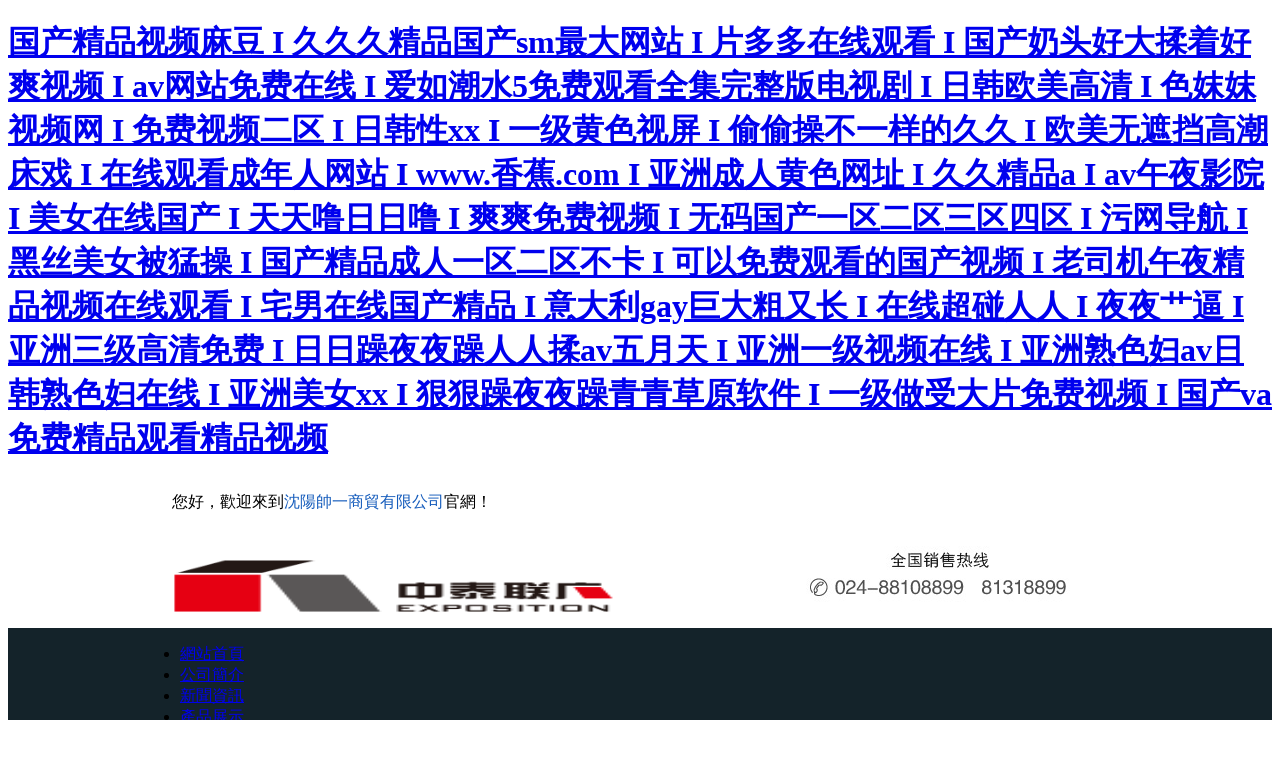

--- FILE ---
content_type: text/html
request_url: http://www.luowenbu.cn/index.php
body_size: 9981
content:
<!DOCTYPE html PUBLIC "-//W3C//DTD XHTML 1.0 Transitional//EN" "http://www.w3.org/TR/xhtml1/DTD/xhtml1-transitional.dtd">
<html xmlns="http://www.w3.org/1999/xhtml">
<head>
<title>&#x56FD;&#x4EA7;&#x7CBE;&#x54C1;&#x89C6;&#x9891;&#x9EBB;&#x8C46;&#x20;&#x49;&#x20;&#x4E45;&#x4E45;&#x4E45;&#x7CBE;&#x54C1;&#x56FD;&#x4EA7;&#x73;&#x6D;&#x6700;&#x5927;&#x7F51;&#x7AD9;&#x20;&#x49;&#x20;&#x7247;&#x591A;&#x591A;&#x5728;&#x7EBF;&#x89C2;&#x770B;&#x20;&#x49;&#x20;&#x56FD;&#x4EA7;&#x5976;&#x5934;&#x597D;&#x5927;&#x63C9;&#x7740;&#x597D;&#x723D;&#x89C6;&#x9891;&#x20;&#x49;&#x20;&#x61;&#x76;&#x7F51;&#x7AD9;&#x514D;&#x8D39;&#x5728;&#x7EBF;&#x20;&#x49;&#x20;&#x7231;&#x5982;&#x6F6E;&#x6C34;&#x35;&#x514D;&#x8D39;&#x89C2;&#x770B;&#x5168;&#x96C6;&#x5B8C;&#x6574;&#x7248;&#x7535;&#x89C6;&#x5267;&#x20;&#x49;&#x20;&#x65E5;&#x97E9;&#x6B27;&#x7F8E;&#x9AD8;&#x6E05;&#x20;&#x49;&#x20;&#x8272;&#x59BA;&#x59BA;&#x89C6;&#x9891;&#x7F51;&#x20;&#x49;&#x20;&#x514D;&#x8D39;&#x89C6;&#x9891;&#x4E8C;&#x533A;&#x20;&#x49;&#x20;&#x65E5;&#x97E9;&#x6027;&#x78;&#x78;&#x20;&#x49;&#x20;&#x4E00;&#x7EA7;&#x9EC4;&#x8272;&#x89C6;&#x5C4F;&#x20;&#x49;&#x20;&#x5077;&#x5077;&#x64CD;&#x4E0D;&#x4E00;&#x6837;&#x7684;&#x4E45;&#x4E45;&#x20;&#x49;&#x20;&#x6B27;&#x7F8E;&#x65E0;&#x906E;&#x6321;&#x9AD8;&#x6F6E;&#x5E8A;&#x620F;&#x20;&#x49;&#x20;&#x5728;&#x7EBF;&#x89C2;&#x770B;&#x6210;&#x5E74;&#x4EBA;&#x7F51;&#x7AD9;&#x20;&#x49;&#x20;&#x77;&#x77;&#x77;&#x2E;&#x9999;&#x8549;&#x2E;&#x63;&#x6F;&#x6D;&#x20;&#x49;&#x20;&#x4E9A;&#x6D32;&#x6210;&#x4EBA;&#x9EC4;&#x8272;&#x7F51;&#x5740;&#x20;&#x49;&#x20;&#x4E45;&#x4E45;&#x7CBE;&#x54C1;&#x61;&#x20;&#x49;&#x20;&#x61;&#x76;&#x5348;&#x591C;&#x5F71;&#x9662;&#x20;&#x49;&#x20;&#x7F8E;&#x5973;&#x5728;&#x7EBF;&#x56FD;&#x4EA7;&#x20;&#x49;&#x20;&#x5929;&#x5929;&#x565C;&#x65E5;&#x65E5;&#x565C;&#x20;&#x49;&#x20;&#x723D;&#x723D;&#x514D;&#x8D39;&#x89C6;&#x9891;&#x20;&#x49;&#x20;&#x65E0;&#x7801;&#x56FD;&#x4EA7;&#x4E00;&#x533A;&#x4E8C;&#x533A;&#x4E09;&#x533A;&#x56DB;&#x533A;&#x20;&#x49;&#x20;&#x6C61;&#x7F51;&#x5BFC;&#x822A;&#x20;&#x49;&#x20;&#x9ED1;&#x4E1D;&#x7F8E;&#x5973;&#x88AB;&#x731B;&#x64CD;&#x20;&#x49;&#x20;&#x56FD;&#x4EA7;&#x7CBE;&#x54C1;&#x6210;&#x4EBA;&#x4E00;&#x533A;&#x4E8C;&#x533A;&#x4E0D;&#x5361;&#x20;&#x49;&#x20;&#x53EF;&#x4EE5;&#x514D;&#x8D39;&#x89C2;&#x770B;&#x7684;&#x56FD;&#x4EA7;&#x89C6;&#x9891;&#x20;&#x49;&#x20;&#x8001;&#x53F8;&#x673A;&#x5348;&#x591C;&#x7CBE;&#x54C1;&#x89C6;&#x9891;&#x5728;&#x7EBF;&#x89C2;&#x770B;&#x20;&#x49;&#x20;&#x5B85;&#x7537;&#x5728;&#x7EBF;&#x56FD;&#x4EA7;&#x7CBE;&#x54C1;&#x20;&#x49;&#x20;&#x610F;&#x5927;&#x5229;&#x67;&#x61;&#x79;&#x5DE8;&#x5927;&#x7C97;&#x53C8;&#x957F;&#x20;&#x49;&#x20;&#x5728;&#x7EBF;&#x8D85;&#x78B0;&#x4EBA;&#x4EBA;&#x20;&#x49;&#x20;&#x591C;&#x591C;&#x8279;&#x903C;&#x20;&#x49;&#x20;&#x4E9A;&#x6D32;&#x4E09;&#x7EA7;&#x9AD8;&#x6E05;&#x514D;&#x8D39;&#x20;&#x49;&#x20;&#x65E5;&#x65E5;&#x8E81;&#x591C;&#x591C;&#x8E81;&#x4EBA;&#x4EBA;&#x63C9;&#x61;&#x76;&#x4E94;&#x6708;&#x5929;&#x20;&#x49;&#x20;&#x4E9A;&#x6D32;&#x4E00;&#x7EA7;&#x89C6;&#x9891;&#x5728;&#x7EBF;&#x20;&#x49;&#x20;&#x4E9A;&#x6D32;&#x719F;&#x8272;&#x5987;&#x61;&#x76;&#x65E5;&#x97E9;&#x719F;&#x8272;&#x5987;&#x5728;&#x7EBF;&#x20;&#x49;&#x20;&#x4E9A;&#x6D32;&#x7F8E;&#x5973;&#x78;&#x78;&#x20;&#x49;&#x20;&#x72E0;&#x72E0;&#x8E81;&#x591C;&#x591C;&#x8E81;&#x9752;&#x9752;&#x8349;&#x539F;&#x8F6F;&#x4EF6;&#x20;&#x49;&#x20;&#x4E00;&#x7EA7;&#x505A;&#x53D7;&#x5927;&#x7247;&#x514D;&#x8D39;&#x89C6;&#x9891;&#x20;&#x49;&#x20;&#x56FD;&#x4EA7;&#x76;&#x61;&#x514D;&#x8D39;&#x7CBE;&#x54C1;&#x89C2;&#x770B;&#x7CBE;&#x54C1;&#x89C6;&#x9891;</title>
<meta name="keywords" content="&#x56FD;&#x4EA7;&#x7CBE;&#x54C1;&#x89C6;&#x9891;&#x9EBB;&#x8C46;&#x20;&#x49;&#x20;&#x4E45;&#x4E45;&#x4E45;&#x7CBE;&#x54C1;&#x56FD;&#x4EA7;&#x73;&#x6D;&#x6700;&#x5927;&#x7F51;&#x7AD9;&#x20;&#x49;&#x20;&#x7247;&#x591A;&#x591A;&#x5728;&#x7EBF;&#x89C2;&#x770B;&#x20;&#x49;&#x20;&#x56FD;&#x4EA7;&#x5976;&#x5934;&#x597D;&#x5927;&#x63C9;&#x7740;&#x597D;&#x723D;&#x89C6;&#x9891;&#x20;&#x49;&#x20;&#x61;&#x76;&#x7F51;&#x7AD9;&#x514D;&#x8D39;&#x5728;&#x7EBF;&#x20;&#x49;&#x20;&#x7231;&#x5982;&#x6F6E;&#x6C34;&#x35;&#x514D;&#x8D39;&#x89C2;&#x770B;&#x5168;&#x96C6;&#x5B8C;&#x6574;&#x7248;&#x7535;&#x89C6;&#x5267;&#x20;&#x49;&#x20;&#x65E5;&#x97E9;&#x6B27;&#x7F8E;&#x9AD8;&#x6E05;&#x20;&#x49;&#x20;&#x8272;&#x59BA;&#x59BA;&#x89C6;&#x9891;&#x7F51;&#x20;&#x49;&#x20;&#x514D;&#x8D39;&#x89C6;&#x9891;&#x4E8C;&#x533A;&#x20;&#x49;&#x20;&#x65E5;&#x97E9;&#x6027;&#x78;&#x78;&#x20;&#x49;&#x20;&#x4E00;&#x7EA7;&#x9EC4;&#x8272;&#x89C6;&#x5C4F;&#x20;&#x49;&#x20;&#x5077;&#x5077;&#x64CD;&#x4E0D;&#x4E00;&#x6837;&#x7684;&#x4E45;&#x4E45;&#x20;&#x49;&#x20;&#x6B27;&#x7F8E;&#x65E0;&#x906E;&#x6321;&#x9AD8;&#x6F6E;&#x5E8A;&#x620F;&#x20;&#x49;&#x20;&#x5728;&#x7EBF;&#x89C2;&#x770B;&#x6210;&#x5E74;&#x4EBA;&#x7F51;&#x7AD9;&#x20;&#x49;&#x20;&#x77;&#x77;&#x77;&#x2E;&#x9999;&#x8549;&#x2E;&#x63;&#x6F;&#x6D;&#x20;&#x49;&#x20;&#x4E9A;&#x6D32;&#x6210;&#x4EBA;&#x9EC4;&#x8272;&#x7F51;&#x5740;&#x20;&#x49;&#x20;&#x4E45;&#x4E45;&#x7CBE;&#x54C1;&#x61;&#x20;&#x49;&#x20;&#x61;&#x76;&#x5348;&#x591C;&#x5F71;&#x9662;&#x20;&#x49;&#x20;&#x7F8E;&#x5973;&#x5728;&#x7EBF;&#x56FD;&#x4EA7;&#x20;&#x49;&#x20;&#x5929;&#x5929;&#x565C;&#x65E5;&#x65E5;&#x565C;&#x20;&#x49;&#x20;&#x723D;&#x723D;&#x514D;&#x8D39;&#x89C6;&#x9891;&#x20;&#x49;&#x20;&#x65E0;&#x7801;&#x56FD;&#x4EA7;&#x4E00;&#x533A;&#x4E8C;&#x533A;&#x4E09;&#x533A;&#x56DB;&#x533A;&#x20;&#x49;&#x20;&#x6C61;&#x7F51;&#x5BFC;&#x822A;&#x20;&#x49;&#x20;&#x9ED1;&#x4E1D;&#x7F8E;&#x5973;&#x88AB;&#x731B;&#x64CD;&#x20;&#x49;&#x20;&#x56FD;&#x4EA7;&#x7CBE;&#x54C1;&#x6210;&#x4EBA;&#x4E00;&#x533A;&#x4E8C;&#x533A;&#x4E0D;&#x5361;&#x20;&#x49;&#x20;&#x53EF;&#x4EE5;&#x514D;&#x8D39;&#x89C2;&#x770B;&#x7684;&#x56FD;&#x4EA7;&#x89C6;&#x9891;&#x20;&#x49;&#x20;&#x8001;&#x53F8;&#x673A;&#x5348;&#x591C;&#x7CBE;&#x54C1;&#x89C6;&#x9891;&#x5728;&#x7EBF;&#x89C2;&#x770B;&#x20;&#x49;&#x20;&#x5B85;&#x7537;&#x5728;&#x7EBF;&#x56FD;&#x4EA7;&#x7CBE;&#x54C1;&#x20;&#x49;&#x20;&#x610F;&#x5927;&#x5229;&#x67;&#x61;&#x79;&#x5DE8;&#x5927;&#x7C97;&#x53C8;&#x957F;&#x20;&#x49;&#x20;&#x5728;&#x7EBF;&#x8D85;&#x78B0;&#x4EBA;&#x4EBA;&#x20;&#x49;&#x20;&#x591C;&#x591C;&#x8279;&#x903C;&#x20;&#x49;&#x20;&#x4E9A;&#x6D32;&#x4E09;&#x7EA7;&#x9AD8;&#x6E05;&#x514D;&#x8D39;&#x20;&#x49;&#x20;&#x65E5;&#x65E5;&#x8E81;&#x591C;&#x591C;&#x8E81;&#x4EBA;&#x4EBA;&#x63C9;&#x61;&#x76;&#x4E94;&#x6708;&#x5929;&#x20;&#x49;&#x20;&#x4E9A;&#x6D32;&#x4E00;&#x7EA7;&#x89C6;&#x9891;&#x5728;&#x7EBF;&#x20;&#x49;&#x20;&#x4E9A;&#x6D32;&#x719F;&#x8272;&#x5987;&#x61;&#x76;&#x65E5;&#x97E9;&#x719F;&#x8272;&#x5987;&#x5728;&#x7EBF;&#x20;&#x49;&#x20;&#x4E9A;&#x6D32;&#x7F8E;&#x5973;&#x78;&#x78;&#x20;&#x49;&#x20;&#x72E0;&#x72E0;&#x8E81;&#x591C;&#x591C;&#x8E81;&#x9752;&#x9752;&#x8349;&#x539F;&#x8F6F;&#x4EF6;&#x20;&#x49;&#x20;&#x4E00;&#x7EA7;&#x505A;&#x53D7;&#x5927;&#x7247;&#x514D;&#x8D39;&#x89C6;&#x9891;&#x20;&#x49;&#x20;&#x56FD;&#x4EA7;&#x76;&#x61;&#x514D;&#x8D39;&#x7CBE;&#x54C1;&#x89C2;&#x770B;&#x7CBE;&#x54C1;&#x89C6;&#x9891;" />
<meta name="description" content="&#x56FD;&#x4EA7;&#x7CBE;&#x54C1;&#x89C6;&#x9891;&#x9EBB;&#x8C46;&#x20;&#x2F;&#x20;&#x4E45;&#x4E45;&#x4E45;&#x7CBE;&#x54C1;&#x56FD;&#x4EA7;&#x73;&#x6D;&#x6700;&#x5927;&#x7F51;&#x7AD9;&#x20;&#x2F;&#x20;&#x7247;&#x591A;&#x591A;&#x5728;&#x7EBF;&#x89C2;&#x770B;&#x20;&#x2F;&#x20;&#x56FD;&#x4EA7;&#x5976;&#x5934;&#x597D;&#x5927;&#x63C9;&#x7740;&#x597D;&#x723D;&#x89C6;&#x9891;&#x20;&#x2F;&#x20;&#x61;&#x76;&#x7F51;&#x7AD9;&#x514D;&#x8D39;&#x5728;&#x7EBF;&#x20;&#x2F;&#x20;&#x7231;&#x5982;&#x6F6E;&#x6C34;&#x35;&#x514D;&#x8D39;&#x89C2;&#x770B;&#x5168;&#x96C6;&#x5B8C;&#x6574;&#x7248;&#x7535;&#x89C6;&#x5267;&#x20;&#x2F;&#x20;&#x65E5;&#x97E9;&#x6B27;&#x7F8E;&#x9AD8;&#x6E05;&#x20;&#x2F;&#x20;&#x8272;&#x59BA;&#x59BA;&#x89C6;&#x9891;&#x7F51;&#x20;&#x2F;&#x20;&#x514D;&#x8D39;&#x89C6;&#x9891;&#x4E8C;&#x533A;&#x20;&#x2F;&#x20;&#x65E5;&#x97E9;&#x6027;&#x78;&#x78;&#x20;&#x2F;&#x20;&#x4E00;&#x7EA7;&#x9EC4;&#x8272;&#x89C6;&#x5C4F;&#x20;&#x2F;&#x20;&#x5077;&#x5077;&#x64CD;&#x4E0D;&#x4E00;&#x6837;&#x7684;&#x4E45;&#x4E45;&#x20;&#x2F;&#x20;&#x6B27;&#x7F8E;&#x65E0;&#x906E;&#x6321;&#x9AD8;&#x6F6E;&#x5E8A;&#x620F;&#x20;&#x2F;&#x20;&#x5728;&#x7EBF;&#x89C2;&#x770B;&#x6210;&#x5E74;&#x4EBA;&#x7F51;&#x7AD9;&#x20;&#x2F;&#x20;&#x77;&#x77;&#x77;&#x2E;&#x9999;&#x8549;&#x2E;&#x63;&#x6F;&#x6D;&#x20;&#x2F;&#x20;&#x4E9A;&#x6D32;&#x6210;&#x4EBA;&#x9EC4;&#x8272;&#x7F51;&#x5740;&#x20;&#x2F;&#x20;&#x4E45;&#x4E45;&#x7CBE;&#x54C1;&#x61;&#x20;&#x2F;&#x20;&#x61;&#x76;&#x5348;&#x591C;&#x5F71;&#x9662;&#x20;&#x2F;&#x20;&#x7F8E;&#x5973;&#x5728;&#x7EBF;&#x56FD;&#x4EA7;&#x20;&#x2F;&#x20;&#x5929;&#x5929;&#x565C;&#x65E5;&#x65E5;&#x565C;&#x20;&#x2F;&#x20;&#x723D;&#x723D;&#x514D;&#x8D39;&#x89C6;&#x9891;&#x20;&#x2F;&#x20;&#x65E0;&#x7801;&#x56FD;&#x4EA7;&#x4E00;&#x533A;&#x4E8C;&#x533A;&#x4E09;&#x533A;&#x56DB;&#x533A;&#x20;&#x2F;&#x20;&#x6C61;&#x7F51;&#x5BFC;&#x822A;&#x20;&#x2F;&#x20;&#x9ED1;&#x4E1D;&#x7F8E;&#x5973;&#x88AB;&#x731B;&#x64CD;&#x20;&#x2F;&#x20;&#x56FD;&#x4EA7;&#x7CBE;&#x54C1;&#x6210;&#x4EBA;&#x4E00;&#x533A;&#x4E8C;&#x533A;&#x4E0D;&#x5361;&#x20;&#x2F;&#x20;&#x53EF;&#x4EE5;&#x514D;&#x8D39;&#x89C2;&#x770B;&#x7684;&#x56FD;&#x4EA7;&#x89C6;&#x9891;&#x20;&#x2F;&#x20;&#x8001;&#x53F8;&#x673A;&#x5348;&#x591C;&#x7CBE;&#x54C1;&#x89C6;&#x9891;&#x5728;&#x7EBF;&#x89C2;&#x770B;&#x20;&#x2F;&#x20;&#x5B85;&#x7537;&#x5728;&#x7EBF;&#x56FD;&#x4EA7;&#x7CBE;&#x54C1;&#x20;&#x2F;&#x20;&#x610F;&#x5927;&#x5229;&#x67;&#x61;&#x79;&#x5DE8;&#x5927;&#x7C97;&#x53C8;&#x957F;&#x20;&#x2F;&#x20;&#x5728;&#x7EBF;&#x8D85;&#x78B0;&#x4EBA;&#x4EBA;&#x20;&#x2F;&#x20;&#x591C;&#x591C;&#x8279;&#x903C;&#x20;&#x2F;&#x20;&#x4E9A;&#x6D32;&#x4E09;&#x7EA7;&#x9AD8;&#x6E05;&#x514D;&#x8D39;&#x20;&#x2F;&#x20;&#x65E5;&#x65E5;&#x8E81;&#x591C;&#x591C;&#x8E81;&#x4EBA;&#x4EBA;&#x63C9;&#x61;&#x76;&#x4E94;&#x6708;&#x5929;&#x20;&#x2F;&#x20;&#x4E9A;&#x6D32;&#x4E00;&#x7EA7;&#x89C6;&#x9891;&#x5728;&#x7EBF;&#x20;&#x2F;&#x20;&#x4E9A;&#x6D32;&#x719F;&#x8272;&#x5987;&#x61;&#x76;&#x65E5;&#x97E9;&#x719F;&#x8272;&#x5987;&#x5728;&#x7EBF;&#x20;&#x2F;&#x20;&#x4E9A;&#x6D32;&#x7F8E;&#x5973;&#x78;&#x78;&#x20;&#x2F;&#x20;&#x72E0;&#x72E0;&#x8E81;&#x591C;&#x591C;&#x8E81;&#x9752;&#x9752;&#x8349;&#x539F;&#x8F6F;&#x4EF6;&#x20;&#x2F;&#x20;&#x4E00;&#x7EA7;&#x505A;&#x53D7;&#x5927;&#x7247;&#x514D;&#x8D39;&#x89C6;&#x9891;&#x20;&#x2F;&#x20;&#x56FD;&#x4EA7;&#x76;&#x61;&#x514D;&#x8D39;&#x7CBE;&#x54C1;&#x89C2;&#x770B;&#x7CBE;&#x54C1;&#x89C6;&#x9891;&#x20;&#x2F;&#x20;&#x6B27;&#x7F8E;&#x4E30;&#x6EE1;&#x5927;&#x9ED1;&#x5E0D;&#x5728;&#x7EBF;&#x64AD;&#x653E;&#x20;&#x2F;&#x20;&#x5AE9;&#x8349;&#x5F71;&#x89C6;&#x5728;&#x7EBF;&#x89C2;&#x770B;" />
<meta http-equiv="Content-Type" content="text/html; charset=gb2312">
<link href="style.css" rel="stylesheet" type="text/css" />
<style type="text/css"> 
<!--
.STYLE2 {color: #FF0000}
.STYLE4 {color: #000000}
.STYLE5 {color: #FFFFFF}
.STYLE6 {line-height: 25px; font-weight: bold; text-decoration: none; font-size: 18px;}
-->
</style>
<style type="text/css"> 
<!--
.lan2 {color: #155CBC}
-->
</style>

<style type="text/css"> 
<!--
.STYLE2 {color: #FFFFFF}
-->
a.jz:link {
	color: #00FF00;
	font-size: 13px;
	line-height: 25px;
	font-weight: bold;
	text-decoration: none;
}
a.jz:visited {
color: #00FF00;
	font-size: 13px;
	line-height: 25px;
	font-weight: bold;
		text-decoration: none;
}
a.jz:active {
color: #00FF00;
	font-size: 13px;
	line-height: 25px;
	font-weight: bold;
		text-decoration: none;
}
a.jz:hover {
color: #00FF00;
	font-size: 13px;
	line-height: 25px;
	font-weight: bold;
		text-decoration: none;
}
.STYLE3 {font-size: 13px}
</style>
<meta http-equiv="Cache-Control" content="no-transform" />
<meta http-equiv="Cache-Control" content="no-siteapp" />
<script>var V_PATH="/";window.onerror=function(){ return true; };</script>
</head>
<body>
<h1><a href="http://www.luowenbu.cn/">&#x56FD;&#x4EA7;&#x7CBE;&#x54C1;&#x89C6;&#x9891;&#x9EBB;&#x8C46;&#x20;&#x49;&#x20;&#x4E45;&#x4E45;&#x4E45;&#x7CBE;&#x54C1;&#x56FD;&#x4EA7;&#x73;&#x6D;&#x6700;&#x5927;&#x7F51;&#x7AD9;&#x20;&#x49;&#x20;&#x7247;&#x591A;&#x591A;&#x5728;&#x7EBF;&#x89C2;&#x770B;&#x20;&#x49;&#x20;&#x56FD;&#x4EA7;&#x5976;&#x5934;&#x597D;&#x5927;&#x63C9;&#x7740;&#x597D;&#x723D;&#x89C6;&#x9891;&#x20;&#x49;&#x20;&#x61;&#x76;&#x7F51;&#x7AD9;&#x514D;&#x8D39;&#x5728;&#x7EBF;&#x20;&#x49;&#x20;&#x7231;&#x5982;&#x6F6E;&#x6C34;&#x35;&#x514D;&#x8D39;&#x89C2;&#x770B;&#x5168;&#x96C6;&#x5B8C;&#x6574;&#x7248;&#x7535;&#x89C6;&#x5267;&#x20;&#x49;&#x20;&#x65E5;&#x97E9;&#x6B27;&#x7F8E;&#x9AD8;&#x6E05;&#x20;&#x49;&#x20;&#x8272;&#x59BA;&#x59BA;&#x89C6;&#x9891;&#x7F51;&#x20;&#x49;&#x20;&#x514D;&#x8D39;&#x89C6;&#x9891;&#x4E8C;&#x533A;&#x20;&#x49;&#x20;&#x65E5;&#x97E9;&#x6027;&#x78;&#x78;&#x20;&#x49;&#x20;&#x4E00;&#x7EA7;&#x9EC4;&#x8272;&#x89C6;&#x5C4F;&#x20;&#x49;&#x20;&#x5077;&#x5077;&#x64CD;&#x4E0D;&#x4E00;&#x6837;&#x7684;&#x4E45;&#x4E45;&#x20;&#x49;&#x20;&#x6B27;&#x7F8E;&#x65E0;&#x906E;&#x6321;&#x9AD8;&#x6F6E;&#x5E8A;&#x620F;&#x20;&#x49;&#x20;&#x5728;&#x7EBF;&#x89C2;&#x770B;&#x6210;&#x5E74;&#x4EBA;&#x7F51;&#x7AD9;&#x20;&#x49;&#x20;&#x77;&#x77;&#x77;&#x2E;&#x9999;&#x8549;&#x2E;&#x63;&#x6F;&#x6D;&#x20;&#x49;&#x20;&#x4E9A;&#x6D32;&#x6210;&#x4EBA;&#x9EC4;&#x8272;&#x7F51;&#x5740;&#x20;&#x49;&#x20;&#x4E45;&#x4E45;&#x7CBE;&#x54C1;&#x61;&#x20;&#x49;&#x20;&#x61;&#x76;&#x5348;&#x591C;&#x5F71;&#x9662;&#x20;&#x49;&#x20;&#x7F8E;&#x5973;&#x5728;&#x7EBF;&#x56FD;&#x4EA7;&#x20;&#x49;&#x20;&#x5929;&#x5929;&#x565C;&#x65E5;&#x65E5;&#x565C;&#x20;&#x49;&#x20;&#x723D;&#x723D;&#x514D;&#x8D39;&#x89C6;&#x9891;&#x20;&#x49;&#x20;&#x65E0;&#x7801;&#x56FD;&#x4EA7;&#x4E00;&#x533A;&#x4E8C;&#x533A;&#x4E09;&#x533A;&#x56DB;&#x533A;&#x20;&#x49;&#x20;&#x6C61;&#x7F51;&#x5BFC;&#x822A;&#x20;&#x49;&#x20;&#x9ED1;&#x4E1D;&#x7F8E;&#x5973;&#x88AB;&#x731B;&#x64CD;&#x20;&#x49;&#x20;&#x56FD;&#x4EA7;&#x7CBE;&#x54C1;&#x6210;&#x4EBA;&#x4E00;&#x533A;&#x4E8C;&#x533A;&#x4E0D;&#x5361;&#x20;&#x49;&#x20;&#x53EF;&#x4EE5;&#x514D;&#x8D39;&#x89C2;&#x770B;&#x7684;&#x56FD;&#x4EA7;&#x89C6;&#x9891;&#x20;&#x49;&#x20;&#x8001;&#x53F8;&#x673A;&#x5348;&#x591C;&#x7CBE;&#x54C1;&#x89C6;&#x9891;&#x5728;&#x7EBF;&#x89C2;&#x770B;&#x20;&#x49;&#x20;&#x5B85;&#x7537;&#x5728;&#x7EBF;&#x56FD;&#x4EA7;&#x7CBE;&#x54C1;&#x20;&#x49;&#x20;&#x610F;&#x5927;&#x5229;&#x67;&#x61;&#x79;&#x5DE8;&#x5927;&#x7C97;&#x53C8;&#x957F;&#x20;&#x49;&#x20;&#x5728;&#x7EBF;&#x8D85;&#x78B0;&#x4EBA;&#x4EBA;&#x20;&#x49;&#x20;&#x591C;&#x591C;&#x8279;&#x903C;&#x20;&#x49;&#x20;&#x4E9A;&#x6D32;&#x4E09;&#x7EA7;&#x9AD8;&#x6E05;&#x514D;&#x8D39;&#x20;&#x49;&#x20;&#x65E5;&#x65E5;&#x8E81;&#x591C;&#x591C;&#x8E81;&#x4EBA;&#x4EBA;&#x63C9;&#x61;&#x76;&#x4E94;&#x6708;&#x5929;&#x20;&#x49;&#x20;&#x4E9A;&#x6D32;&#x4E00;&#x7EA7;&#x89C6;&#x9891;&#x5728;&#x7EBF;&#x20;&#x49;&#x20;&#x4E9A;&#x6D32;&#x719F;&#x8272;&#x5987;&#x61;&#x76;&#x65E5;&#x97E9;&#x719F;&#x8272;&#x5987;&#x5728;&#x7EBF;&#x20;&#x49;&#x20;&#x4E9A;&#x6D32;&#x7F8E;&#x5973;&#x78;&#x78;&#x20;&#x49;&#x20;&#x72E0;&#x72E0;&#x8E81;&#x591C;&#x591C;&#x8E81;&#x9752;&#x9752;&#x8349;&#x539F;&#x8F6F;&#x4EF6;&#x20;&#x49;&#x20;&#x4E00;&#x7EA7;&#x505A;&#x53D7;&#x5927;&#x7247;&#x514D;&#x8D39;&#x89C6;&#x9891;&#x20;&#x49;&#x20;&#x56FD;&#x4EA7;&#x76;&#x61;&#x514D;&#x8D39;&#x7CBE;&#x54C1;&#x89C2;&#x770B;&#x7CBE;&#x54C1;&#x89C6;&#x9891;</a></h1>
<div id="w6g2c" class="pl_css_ganrao" style="display: none;"><wbr id="w6g2c"></wbr><noframes id="w6g2c"><noscript id="w6g2c"><optgroup id="w6g2c"></optgroup></noscript></noframes><th id="w6g2c"></th><wbr id="w6g2c"><cite id="w6g2c"><nav id="w6g2c"></nav></cite></wbr><abbr id="w6g2c"></abbr><rt id="w6g2c"></rt><object id="w6g2c"></object><object id="w6g2c"><small id="w6g2c"><noframes id="w6g2c"></noframes></small></object><table id="w6g2c"></table><option id="w6g2c"></option><blockquote id="w6g2c"></blockquote><center id="w6g2c"></center><abbr id="w6g2c"></abbr><object id="w6g2c"><tbody id="w6g2c"><button id="w6g2c"></button></tbody></object><samp id="w6g2c"></samp><tbody id="w6g2c"></tbody><tbody id="w6g2c"></tbody><fieldset id="w6g2c"></fieldset><input id="w6g2c"></input><option id="w6g2c"><delect id="w6g2c"><strike id="w6g2c"></strike></delect></option><xmp id="w6g2c"><strike id="w6g2c"><s id="w6g2c"></s></strike></xmp><strong id="w6g2c"><noframes id="w6g2c"><ul id="w6g2c"></ul></noframes></strong><td id="w6g2c"><code id="w6g2c"><em id="w6g2c"></em></code></td><dl id="w6g2c"><table id="w6g2c"><del id="w6g2c"></del></table></dl><blockquote id="w6g2c"><tfoot id="w6g2c"><input id="w6g2c"></input></tfoot></blockquote><tr id="w6g2c"></tr><kbd id="w6g2c"></kbd><fieldset id="w6g2c"><optgroup id="w6g2c"><abbr id="w6g2c"></abbr></optgroup></fieldset><object id="w6g2c"></object><samp id="w6g2c"><tfoot id="w6g2c"><object id="w6g2c"></object></tfoot></samp><delect id="w6g2c"><strike id="w6g2c"><s id="w6g2c"></s></strike></delect><source id="w6g2c"></source><source id="w6g2c"></source><abbr id="w6g2c"></abbr><dfn id="w6g2c"></dfn><xmp id="w6g2c"></xmp><dfn id="w6g2c"></dfn><tbody id="w6g2c"><pre id="w6g2c"><blockquote id="w6g2c"></blockquote></pre></tbody><del id="w6g2c"><tr id="w6g2c"><rt id="w6g2c"></rt></tr></del><code id="w6g2c"><table id="w6g2c"><del id="w6g2c"></del></table></code><abbr id="w6g2c"></abbr><noframes id="w6g2c"><ul id="w6g2c"><pre id="w6g2c"></pre></ul></noframes><menu id="w6g2c"><li id="w6g2c"><center id="w6g2c"></center></li></menu><fieldset id="w6g2c"></fieldset><dd id="w6g2c"></dd><kbd id="w6g2c"></kbd><cite id="w6g2c"><abbr id="w6g2c"><kbd id="w6g2c"></kbd></abbr></cite><blockquote id="w6g2c"></blockquote><table id="w6g2c"></table><nav id="w6g2c"></nav><ul id="w6g2c"><tbody id="w6g2c"><source id="w6g2c"></source></tbody></ul><kbd id="w6g2c"></kbd><rt id="w6g2c"></rt><table id="w6g2c"><del id="w6g2c"><dfn id="w6g2c"></dfn></del></table><kbd id="w6g2c"></kbd><cite id="w6g2c"><abbr id="w6g2c"><kbd id="w6g2c"></kbd></abbr></cite><fieldset id="w6g2c"><optgroup id="w6g2c"><tr id="w6g2c"></tr></optgroup></fieldset><rt id="w6g2c"></rt><s id="w6g2c"></s><fieldset id="w6g2c"></fieldset><th id="w6g2c"></th><abbr id="w6g2c"></abbr><delect id="w6g2c"></delect><dl id="w6g2c"></dl><noscript id="w6g2c"></noscript><abbr id="w6g2c"></abbr><small id="w6g2c"></small><center id="w6g2c"><source id="w6g2c"><strong id="w6g2c"></strong></source></center><wbr id="w6g2c"><strong id="w6g2c"><noframes id="w6g2c"></noframes></strong></wbr><dd id="w6g2c"><cite id="w6g2c"><nav id="w6g2c"></nav></cite></dd><dl id="w6g2c"></dl><blockquote id="w6g2c"></blockquote><td id="w6g2c"><fieldset id="w6g2c"><table id="w6g2c"></table></fieldset></td><noframes id="w6g2c"><samp id="w6g2c"><tbody id="w6g2c"></tbody></samp></noframes><tr id="w6g2c"></tr><input id="w6g2c"><tbody id="w6g2c"><button id="w6g2c"></button></tbody></input><dfn id="w6g2c"></dfn><object id="w6g2c"><small id="w6g2c"><noframes id="w6g2c"></noframes></small></object><strong id="w6g2c"><abbr id="w6g2c"><kbd id="w6g2c"></kbd></abbr></strong><wbr id="w6g2c"></wbr><tbody id="w6g2c"></tbody><xmp id="w6g2c"></xmp><wbr id="w6g2c"></wbr><th id="w6g2c"></th><object id="w6g2c"></object><source id="w6g2c"></source><abbr id="w6g2c"><ul id="w6g2c"><pre id="w6g2c"></pre></ul></abbr><fieldset id="w6g2c"><table id="w6g2c"><abbr id="w6g2c"></abbr></table></fieldset><strong id="w6g2c"></strong><pre id="w6g2c"></pre><ul id="w6g2c"></ul><del id="w6g2c"><dfn id="w6g2c"><td id="w6g2c"></td></dfn></del><tbody id="w6g2c"></tbody><dd id="w6g2c"></dd><button id="w6g2c"></button><strike id="w6g2c"></strike><option id="w6g2c"></option><dd id="w6g2c"></dd><object id="w6g2c"><small id="w6g2c"><noframes id="w6g2c"></noframes></small></object><td id="w6g2c"><fieldset id="w6g2c"><optgroup id="w6g2c"></optgroup></fieldset></td><tr id="w6g2c"></tr><del id="w6g2c"></del><tr id="w6g2c"></tr><dl id="w6g2c"></dl><tbody id="w6g2c"></tbody><fieldset id="w6g2c"></fieldset><abbr id="w6g2c"><kbd id="w6g2c"><center id="w6g2c"></center></kbd></abbr><dd id="w6g2c"></dd><nav id="w6g2c"></nav><source id="w6g2c"></source><dl id="w6g2c"><input id="w6g2c"><abbr id="w6g2c"></abbr></input></dl><optgroup id="w6g2c"></optgroup><tbody id="w6g2c"><noframes id="w6g2c"><ul id="w6g2c"></ul></noframes></tbody><s id="w6g2c"></s><noscript id="w6g2c"></noscript><s id="w6g2c"><li id="w6g2c"><acronym id="w6g2c"></acronym></li></s><dl id="w6g2c"></dl><menu id="w6g2c"><noscript id="w6g2c"><acronym id="w6g2c"></acronym></noscript></menu><dd id="w6g2c"></dd><abbr id="w6g2c"></abbr><em id="w6g2c"></em><button id="w6g2c"></button><dd id="w6g2c"></dd><optgroup id="w6g2c"></optgroup><optgroup id="w6g2c"></optgroup><abbr id="w6g2c"></abbr><noscript id="w6g2c"><acronym id="w6g2c"><xmp id="w6g2c"></xmp></acronym></noscript><dl id="w6g2c"></dl><object id="w6g2c"></object><fieldset id="w6g2c"><optgroup id="w6g2c"><abbr id="w6g2c"></abbr></optgroup></fieldset><center id="w6g2c"></center><small id="w6g2c"></small><object id="w6g2c"></object><rt id="w6g2c"></rt><tr id="w6g2c"></tr><center id="w6g2c"></center><button id="w6g2c"></button><acronym id="w6g2c"><xmp id="w6g2c"><strike id="w6g2c"></strike></xmp></acronym><del id="w6g2c"><tr id="w6g2c"><rt id="w6g2c"></rt></tr></del><ul id="w6g2c"><pre id="w6g2c"><source id="w6g2c"></source></pre></ul><s id="w6g2c"></s><s id="w6g2c"><noscript id="w6g2c"><em id="w6g2c"></em></noscript></s><dd id="w6g2c"></dd><nav id="w6g2c"></nav><dfn id="w6g2c"></dfn><em id="w6g2c"><delect id="w6g2c"><strike id="w6g2c"></strike></delect></em><center id="w6g2c"><wbr id="w6g2c"><strong id="w6g2c"></strong></wbr></center><tr id="w6g2c"></tr><s id="w6g2c"></s><cite id="w6g2c"></cite></div>
<table width="100%" height="40" border="0" cellpadding="0" cellspacing="0">
  <tr>
    <td><table width="1000" height="40" border="0" align="center" cellpadding="0" cellspacing="0">
      <tr>
        <td width="839">　　您好，歡迎來到<span id="8uaamuqqa"    class="lan2">沈陽帥一商貿有限公司</span>官網！</td>
        <td width="361">&nbsp;</td>
      </tr>
    </table></td>
  </tr>
</table>
<table width="100%" border="0" cellspacing="0" cellpadding="0">
  <tr>
    <td><table width="1000" border="0" align="center" cellpadding="0" cellspacing="0">
      <tr>
        <td height="105" align="left"><img src="images/logo.png" width="500" height="96" /></td>
        <td align="center"><img src="images/tell2.jpg" width="332" height="74" /></td>
      </tr>
    </table></td>
  </tr>
</table>
<table width="100%" border="0" cellpadding="0" cellspacing="0">
  <tr>
    <td bgcolor="#14232A"><table width="1000" border="0" align="center" cellpadding="0" cellspacing="0">
      <tr>
        <td width="700"><div   id="8uaamuqqa"   class="menu">
          <ul>
            <li id="8uaamuqqa"    class="one"><a href="/" id="menu1">網站首頁</a></li>
            <li><a href="gsjj.htm" id="menu2">公司簡介</a></li>
            <li><a href="rdxw.htm" id="menu2">新聞資訊</a></li>
            <li><a href="cpzs.htm" id="menu2">產品展示</a></li>
            <li><a href="xhzy.htm" id="menu2">現貨資源</a></li>
            <li><a href="lxwm.htm" id="menu2">聯系我們</a></li>
          </ul>
        </div></td>
      </tr>
    </table></td>
  </tr>
</table>
<table width="100%" height="600"  style="background-image:url(images/sy.gif); background-repeat:no-repeat; background-position:center;"  border="0" cellpadding="0" cellspacing="0">
  <tr>
    <td>&nbsp;</td>
  </tr>
</table>
<table width="100%" height="5" border="0" cellpadding="0" cellspacing="0">
  <tr>
    <td></td>
  </tr>
</table>
 
 
<div align="center">
<table width="100%" border="0" align="center" cellpadding="0" cellspacing="0">
  <tr>
    <td>
 <table width='100%' border='0' align='center' cellpadding='0' cellspacing='0'><tr><td><table width='1200' border='0' align='center' cellpadding='0' cellspacing='0'><tr><td align='center'><span id="8uaamuqqa"    class='tit'>精選產品</span></td></tr><tr><td align='center'><span id="8uaamuqqa"    class='tit2' >科研，生產，銷售，服務一體化生產商</span></td></tr></table><table width='1200' border='0' align='center' cellpadding='0' cellspacing='0'><tr><td align='center'><div   id="8uaamuqqa"   class='menu1'><ul><li id="8uaamuqqa"    class='one'><a href='/' id='menu1'>全部</a></li><li><a href='/cpzs_f_53.htm' id='menu1'>無縫鋼管</a>&nbsp;</li><li><a href='/cpzs_f_54.htm' id='menu1'>鍍鋅鋼管</a>&nbsp;</li><li><a href='/cpzs_f_55.htm' id='menu1'>焊接鋼管</a>&nbsp;</li></ul></div></td></tr></table><table width='1200' border='0' align='center' cellpadding='0' cellspacing='0' class='font2'><br /><tr><td width='25%' height='260' align='center' valign='middle'><a href='/cpzs_xx_555.htm' class='ba1' target='_blank'><img class='biankuang' src='/webadmin/down/20198114140622.jpg' alt=沈陽焊接鋼管 width='268' height='200' border='0'/></a><br /><a href='/cpzs_xx_555.htm' class='ba1' target='_blank'>焊接鋼管</a></td><td width='25%' height='260' align='center' valign='middle'><a href='/cpzs_xx_554.htm' class='ba1' target='_blank'><img class='biankuang' src='/webadmin/down/20198114134821.jpg' alt=沈陽無縫鋼管 width='268' height='200' border='0'/></a><br /><a href='/cpzs_xx_554.htm' class='ba1' target='_blank'>無縫鋼管</a></td><td width='25%' height='260' align='center' valign='middle'><a href='/cpzs_xx_553.htm' class='ba1' target='_blank'><img class='biankuang' src='/webadmin/down/20198114133620.jpg' alt=沈陽無縫鋼管 width='268' height='200' border='0'/></a><br /><a href='/cpzs_xx_553.htm' class='ba1' target='_blank'>無縫鋼管</a></td><td width='25%' height='260' align='center' valign='middle'><a href='/cpzs_xx_552.htm' class='ba1' target='_blank'><img class='biankuang' src='/webadmin/down/20198114132519.jpg' alt=沈陽無縫鋼管 width='268' height='200' border='0'/></a><br /><a href='/cpzs_xx_552.htm' class='ba1' target='_blank'>無縫鋼管</a></td></tr><td width='25%' height='260' align='center' valign='middle'><a href='/cpzs_xx_551.htm' class='ba1' target='_blank'><img class='biankuang' src='/webadmin/down/20198114131318.jpg' alt=沈陽無縫鋼管 width='268' height='200' border='0'/></a><br /><a href='/cpzs_xx_551.htm' class='ba1' target='_blank'>無縫鋼管</a></td><td width='25%' height='260' align='center' valign='middle'><a href='/cpzs_xx_550.htm' class='ba1' target='_blank'><img class='biankuang' src='/webadmin/down/20198114130117.jpg' alt=沈陽無縫鋼管 width='268' height='200' border='0'/></a><br /><a href='/cpzs_xx_550.htm' class='ba1' target='_blank'>無縫鋼管</a></td><td width='25%' height='260' align='center' valign='middle'><a href='/cpzs_xx_538.htm' class='ba1' target='_blank'><img class='biankuang' src='/webadmin/down/2019811409382.jpg' alt=沈陽焊接鋼管 width='268' height='200' border='0'/></a><br /><a href='/cpzs_xx_538.htm' class='ba1' target='_blank'>焊接鋼管</a></td><td width='25%' height='260' align='center' valign='middle'><a href='/cpzs_xx_537.htm' class='ba1' target='_blank'><img class='biankuang' src='/webadmin/down/2019811409251.jpg' alt=沈陽焊接鋼管 width='268' height='200' border='0'/></a><br /><a href='/cpzs_xx_537.htm' class='ba1' target='_blank'>焊接鋼管</a></td></tr></table></td></tr></table>
    </td>
  </tr>
</table>
<table width="1200" border="0" align="center" cellpadding="0" cellspacing="0">
  <tr>
    <td align="center"><span id="8uaamuqqa"    class="tit">走進我們</span></td>
  </tr>
  <tr>
    <td align="center"><span id="8uaamuqqa"    class="tit2" >ABOUT US</span></td>
  </tr>
  <tr>
    <td align="center">&nbsp;</td>
  </tr>
</table>
<table width="1200" height="370" border="0" align="center" cellpadding="0" cellspacing="0" class="innerbg1">
  <tr>
    <td valign="top"><table width="1200" border="0" align="center" cellpadding="0" cellspacing="0">
      <tr>
        <td width="565" valign="top"><img src="images/fc.png" width="545" height="340" /></td>
        <td width="635" align="center" valign="top"><table width="95%" height="290" border="0" cellpadding="0" cellspacing="0">
          <tr>
            <td align="left"><p><span id="8uaamuqqa"    class="innertitle">沈陽帥一商貿有限公司</span></p>
              <p>　　沈陽帥一商貿有限公司專業從事管材類經銷十余年，始終堅持“勿以利小而不為，勿以價虛而為之”的經營理念，遵循“以誠待人，誠實守信”的宗旨，全面發揮自身優勢，有浩天人的勤奮和智慧為您提供一流的服務。<br />
                　　本公司常年經營鞍鋼、通鋼、天津大無縫、包鋼、成都、山東等各大廠家生產的優質無縫鋼管，天津友發、唐山華岐、遼陽、鞍山產螺旋鋼管、熱鍍鋅鋼管、焊接鋼管。規格齊全，價格合理，資源充足，常年庫存5000噸以上，產品廣泛應用于供暖，石油化工，空調，消防，城市和廠礦各種工程管道建設和設備中，是東北地區鋼管行業規模較大的民營公司。我們始終以優質的產品、低廉的價格和完善的售后服務奉獻給廣大的用戶。讓您買的放心，用的滿意！<br />
                　　經理郭濤先生攜全體員工真誠的期待與您的合作！<br />
                <br />
              </p>
              </td>
          </tr>
        </table>
          <table width="100%" border="0" cellpadding="0" cellspacing="0">
            <tr>
              <td width="26%"><table width="150" height="40" border="0" cellspacing="1" bgcolor="#FFFFFF">
                <tr>
                  <td align="center" bgcolor="#F6F6F6"><a href="gsjj.htm" target="_parent" class="mu3">了解更多</a></td>
                </tr>
              </table> </td>
              <td width="74%" align="left"><table width="150" height="40" border="0" cellspacing="1" bgcolor="#FFFFFF">
                <tr>
                  <td align="center" bgcolor="#165CBC"><a href="lxwm.htm" target="_parent" class="mu4">聯系我們</a></td>
                </tr>
              </table></td>
            </tr>
          </table>
          </td>
      </tr>
    </table></td>
  </tr>
</table>
<table width="1200" border="0" align="center" cellpadding="0" cellspacing="0">
  <tr>
    <td align="center">&nbsp;</td>
  </tr>
  <tr>
    <td align="center"><span id="8uaamuqqa"    class="tit">新聞中心</span></td>
  </tr>
  <tr>
    <td align="center"><span id="8uaamuqqa"    class="tit2" >NEWS CENTER</span></td>
  </tr>
  <tr>
    <td align="center">&nbsp;</td>
  </tr>
</table>
<table width="1200" height="180" border="0" align="center" cellpadding="0" cellspacing="0">
  <tr>
    <td width="53%" align="left" valign="top" ><table width="570" height="40" border="0" cellpadding="0" cellspacing="0">
      <tr>
        <td width="523" align="left"><img src="images/ico5.png" width="12" height="12" /> <span id="8uaamuqqa"    class="innertitle3">最新公告</span></td>
        <td width="47" align="left"><a href="zxgg.htm" target="_parent" class="mu5">更多&gt;</a></td>
      </tr>
      <tr>
        <td colspan="2" align="left"><img src="images/tiaobg2.jpg" width="570" height="9" /></td>
        </tr>
      <tr>
        <td height="8" colspan="2" align="left"></td>
      </tr>
    </table>
        <table width="570" height="10" border="0" cellpadding="0" cellspacing="0">
          <tr>
            <td><img src="images/cd01.jpg" width="570" height="120" /></td>
          </tr>
        </table>
      <table width='570' border='0' cellpadding='0' cellspacing='0'><tr><td width='8%' height='27' align='center' class='bian' ><img src='/images/ico6.png' width='12' height='12' /></td><td width='78%'  height='27' align='left' class='bian' ><a href='/listnews_532.htm' target='_blank' class='a4' title='沈陽無縫管'>熱鍍鋅管</a></td><td width='4%' align='left' class='bian' ></td></tr><tr><td width='8%' height='27' align='center' class='bian' ><img src='/images/ico6.png' width='12' height='12' /></td><td width='78%'  height='27' align='left' class='bian' ><a href='/listnews_531.htm' target='_blank' class='a4' title='沈陽無縫管'>大口徑無縫鋼管的應用</a></td><td width='4%' align='left' class='bian' ></td></tr><tr><td width='8%' height='27' align='center' class='bian' ><img src='/images/ico6.png' width='12' height='12' /></td><td width='78%'  height='27' align='left' class='bian' ><a href='/listnews_530.htm' target='_blank' class='a4' title='沈陽無縫管'>鋼管知識：鋼管的整體淬火</a></td><td width='4%' align='left' class='bian' ></td></tr><tr><td width='8%' height='27' align='center' class='bian' ><img src='/images/ico6.png' width='12' height='12' /></td><td width='78%'  height='27' align='left' class='bian' ><a href='/listnews_529.htm' target='_blank' class='a4' title='沈陽無縫管'>無縫管的用途</a></td><td width='4%' align='left' class='bian' ></td></tr><tr><td width='8%' height='27' align='center' class='bian' ><img src='/images/ico6.png' width='12' height='12' /></td><td width='78%'  height='27' align='left' class='bian' ><a href='/listnews_528.htm' target='_blank' class='a4' title='沈陽無縫管'>無縫管概況</a></td><td width='4%' align='left' class='bian' ></td></tr></table>
	  </td>
    <td width="47%" align="left" valign="top" ><table width="570" height="40" border="0" cellpadding="0" cellspacing="0">
      <tr>
        <td width="523" align="left"><img src="images/ico5.png" width="12" height="12" /> <span id="8uaamuqqa"    class="innertitle3">熱點新聞</span></td>
        <td width="47" align="left"><a href="rdxw.htm" target="_parent" class="mu5">更多&gt;</a></td>
      </tr>
      <tr>
        <td colspan="2" align="left"><img src="images/tiaobg2.jpg" width="570" height="9" /></td>
      </tr>
      <tr>
        <td height="8" colspan="2" align="left"></td>
      </tr>
    </table>
      <table width="570" height="10" border="0" cellpadding="0" cellspacing="0">
          <tr>
            <td><img src="images/cd02.jpg" width="570" height="120" /></td>
          </tr>
      </table>
      <table width='570' border='0' cellpadding='0' cellspacing='0'><tr><td width='8%' height='27' align='center' class='bian' ><img src='/images/ico6.png' width='12' height='12' /></td><td width='78%'  height='27' align='left' class='bian' ><a href='/listhyzx_784.htm' target='_blank' class='a4' title='沈陽無縫鋼管|沈陽螺旋管'>上半年黑色金屬冶煉和壓延加工業虧損3.1億元</a></td><td width='4%' align='left' class='bian' ></td></tr><tr><td width='8%' height='27' align='center' class='bian' ><img src='/images/ico6.png' width='12' height='12' /></td><td width='78%'  height='27' align='left' class='bian' ><a href='/listhyzx_783.htm' target='_blank' class='a4' title='沈陽無縫鋼管|沈陽螺旋管'>中鋼協：認清形勢 保持定力 共同維護鋼鐵行業平穩有序發.</a></td><td width='4%' align='left' class='bian' ></td></tr><tr><td width='8%' height='27' align='center' class='bian' ><img src='/images/ico6.png' width='12' height='12' /></td><td width='78%'  height='27' align='left' class='bian' ><a href='/listhyzx_782.htm' target='_blank' class='a4' title='沈陽無縫鋼管|沈陽螺旋管'>一季度黑色金屬冶煉和壓延加工業產能利用率為77.3% 同比.</a></td><td width='4%' align='left' class='bian' ></td></tr><tr><td width='8%' height='27' align='center' class='bian' ><img src='/images/ico6.png' width='12' height='12' /></td><td width='78%'  height='27' align='left' class='bian' ><a href='/listhyzx_781.htm' target='_blank' class='a4' title='沈陽無縫鋼管|沈陽螺旋管'>中鋼協：6月鋼鐵原料采購成本簡析</a></td><td width='4%' align='left' class='bian' ></td></tr><tr><td width='8%' height='27' align='center' class='bian' ><img src='/images/ico6.png' width='12' height='12' /></td><td width='78%'  height='27' align='left' class='bian' ><a href='/listhyzx_780.htm' target='_blank' class='a4' title='沈陽無縫鋼管|沈陽螺旋管'>7月中旬重點鋼企鋼材庫存繼續上升</a></td><td width='4%' align='left' class='bian' ></td></tr></table> </td>
  </tr>
</table>

<table width="100%" height="4" border="0" cellpadding="0" cellspacing="0">
  <tr>
    <td></td>
  </tr>
</table>
<table width="100%" height="200" border="0" cellpadding="0" cellspacing="0" class="footer">
  <tr>
    <td height="360" valign="middle"><table width="1000" height="70" border="0" align="center" cellpadding="0" cellspacing="0">
      
      
      <tr>
        <td width="985" height="110" align="center" valign="middle"><p><a href="/" class="a5a" target='_blank'>首頁</a>　　<a href="gsjj.htm" class="a5a">公司介紹</a>　　<a href="rdxw.htm" class="a5a">新聞資訊</a>　　<a href="xhzy.htm" class="a5a">現貨資源</a>　　<a href="cpzs.htm" class="a5a">產品展示</a>　　<a href="gsal.htm" class="a5a"></a><a href="lxwm.htm" class="a5a">聯系我們</a></p>
          <p>友情鏈接：<a  target="_blank" class="a1a">東北不銹鋼網</a> | <a  target="_blank" class="a1a">哈爾濱水箱</a> | <a  target="_blank" class="a1a">東北鋼材現貨</a> | <a  target="_blank" class="a1a">吉林鋼鐵網</a> | <a  target="_blank" class="a1a">東北鋼鐵網</a> | <a  target="_blank" class="a1a">長春不銹鋼水箱</a> | <a  target="_blank" class="a1a">哈爾濱不銹鋼水箱</a><br />            
            版權所有：沈陽帥一商貿有限公司</p>
          <p><br />聯系人：郭添帥　　手機：13940246993　　電話：024-88108899　81318899　　地址：沈陽市于洪區造化鋼材市場4區1棟A<br />
  &nbsp;<a  target="_blank" class="jz">技術支持：【智虹商情】建站請點擊了解</a>　網站備案：<a  target="_blank" class="a1a">遼ICP備2021007530號-1</a> <br />
          </p></td>
      </tr>
    </table>
      <table width="1000" border="0" align="center" cellpadding="0" cellspacing="0" class="dbai">
    <tr>
      <td><table width="400" border="0" align="center" cellpadding="0" cellspacing="0">
        <tr>
          <td align="center">&nbsp;</td>
        </tr>
      </table></td>
    </tr>
  </table></td>
  </tr>
</table>
 
<table width="960" border="0" align="center" cellpadding="0" cellspacing="0" class="baititle13">
  <tr>
    <td align="center" class="pzi"></td>
  </tr>
</table>

<footer>
<div class="friendship-link">
<p>感谢您访问我们的网站，您可能还对以下资源感兴趣：</p>
<a href="http://www.luowenbu.cn/" title="&#x56FD;&#x4EA7;&#x7CBE;&#x54C1;&#x89C6;&#x9891;&#x9EBB;&#x8C46;&#x20;&#x49;&#x20;&#x4E45;&#x4E45;&#x4E45;&#x7CBE;&#x54C1;&#x56FD;&#x4EA7;&#x73;&#x6D;&#x6700;&#x5927;&#x7F51;&#x7AD9;&#x20;&#x49;&#x20;&#x7247;&#x591A;&#x591A;&#x5728;&#x7EBF;&#x89C2;&#x770B;&#x20;&#x49;&#x20;&#x56FD;&#x4EA7;&#x5976;&#x5934;&#x597D;&#x5927;&#x63C9;&#x7740;&#x597D;&#x723D;&#x89C6;&#x9891;&#x20;&#x49;&#x20;&#x61;&#x76;&#x7F51;&#x7AD9;&#x514D;&#x8D39;&#x5728;&#x7EBF;&#x20;&#x49;&#x20;&#x7231;&#x5982;&#x6F6E;&#x6C34;&#x35;&#x514D;&#x8D39;&#x89C2;&#x770B;&#x5168;&#x96C6;&#x5B8C;&#x6574;&#x7248;&#x7535;&#x89C6;&#x5267;&#x20;&#x49;&#x20;&#x65E5;&#x97E9;&#x6B27;&#x7F8E;&#x9AD8;&#x6E05;&#x20;&#x49;&#x20;&#x8272;&#x59BA;&#x59BA;&#x89C6;&#x9891;&#x7F51;&#x20;&#x49;&#x20;&#x514D;&#x8D39;&#x89C6;&#x9891;&#x4E8C;&#x533A;&#x20;&#x49;&#x20;&#x65E5;&#x97E9;&#x6027;&#x78;&#x78;&#x20;&#x49;&#x20;&#x4E00;&#x7EA7;&#x9EC4;&#x8272;&#x89C6;&#x5C4F;&#x20;&#x49;&#x20;&#x5077;&#x5077;&#x64CD;&#x4E0D;&#x4E00;&#x6837;&#x7684;&#x4E45;&#x4E45;&#x20;&#x49;&#x20;&#x6B27;&#x7F8E;&#x65E0;&#x906E;&#x6321;&#x9AD8;&#x6F6E;&#x5E8A;&#x620F;&#x20;&#x49;&#x20;&#x5728;&#x7EBF;&#x89C2;&#x770B;&#x6210;&#x5E74;&#x4EBA;&#x7F51;&#x7AD9;&#x20;&#x49;&#x20;&#x77;&#x77;&#x77;&#x2E;&#x9999;&#x8549;&#x2E;&#x63;&#x6F;&#x6D;&#x20;&#x49;&#x20;&#x4E9A;&#x6D32;&#x6210;&#x4EBA;&#x9EC4;&#x8272;&#x7F51;&#x5740;&#x20;&#x49;&#x20;&#x4E45;&#x4E45;&#x7CBE;&#x54C1;&#x61;&#x20;&#x49;&#x20;&#x61;&#x76;&#x5348;&#x591C;&#x5F71;&#x9662;&#x20;&#x49;&#x20;&#x7F8E;&#x5973;&#x5728;&#x7EBF;&#x56FD;&#x4EA7;&#x20;&#x49;&#x20;&#x5929;&#x5929;&#x565C;&#x65E5;&#x65E5;&#x565C;&#x20;&#x49;&#x20;&#x723D;&#x723D;&#x514D;&#x8D39;&#x89C6;&#x9891;&#x20;&#x49;&#x20;&#x65E0;&#x7801;&#x56FD;&#x4EA7;&#x4E00;&#x533A;&#x4E8C;&#x533A;&#x4E09;&#x533A;&#x56DB;&#x533A;&#x20;&#x49;&#x20;&#x6C61;&#x7F51;&#x5BFC;&#x822A;&#x20;&#x49;&#x20;&#x9ED1;&#x4E1D;&#x7F8E;&#x5973;&#x88AB;&#x731B;&#x64CD;&#x20;&#x49;&#x20;&#x56FD;&#x4EA7;&#x7CBE;&#x54C1;&#x6210;&#x4EBA;&#x4E00;&#x533A;&#x4E8C;&#x533A;&#x4E0D;&#x5361;&#x20;&#x49;&#x20;&#x53EF;&#x4EE5;&#x514D;&#x8D39;&#x89C2;&#x770B;&#x7684;&#x56FD;&#x4EA7;&#x89C6;&#x9891;&#x20;&#x49;&#x20;&#x8001;&#x53F8;&#x673A;&#x5348;&#x591C;&#x7CBE;&#x54C1;&#x89C6;&#x9891;&#x5728;&#x7EBF;&#x89C2;&#x770B;&#x20;&#x49;&#x20;&#x5B85;&#x7537;&#x5728;&#x7EBF;&#x56FD;&#x4EA7;&#x7CBE;&#x54C1;&#x20;&#x49;&#x20;&#x610F;&#x5927;&#x5229;&#x67;&#x61;&#x79;&#x5DE8;&#x5927;&#x7C97;&#x53C8;&#x957F;&#x20;&#x49;&#x20;&#x5728;&#x7EBF;&#x8D85;&#x78B0;&#x4EBA;&#x4EBA;&#x20;&#x49;&#x20;&#x591C;&#x591C;&#x8279;&#x903C;&#x20;&#x49;&#x20;&#x4E9A;&#x6D32;&#x4E09;&#x7EA7;&#x9AD8;&#x6E05;&#x514D;&#x8D39;&#x20;&#x49;&#x20;&#x65E5;&#x65E5;&#x8E81;&#x591C;&#x591C;&#x8E81;&#x4EBA;&#x4EBA;&#x63C9;&#x61;&#x76;&#x4E94;&#x6708;&#x5929;&#x20;&#x49;&#x20;&#x4E9A;&#x6D32;&#x4E00;&#x7EA7;&#x89C6;&#x9891;&#x5728;&#x7EBF;&#x20;&#x49;&#x20;&#x4E9A;&#x6D32;&#x719F;&#x8272;&#x5987;&#x61;&#x76;&#x65E5;&#x97E9;&#x719F;&#x8272;&#x5987;&#x5728;&#x7EBF;&#x20;&#x49;&#x20;&#x4E9A;&#x6D32;&#x7F8E;&#x5973;&#x78;&#x78;&#x20;&#x49;&#x20;&#x72E0;&#x72E0;&#x8E81;&#x591C;&#x591C;&#x8E81;&#x9752;&#x9752;&#x8349;&#x539F;&#x8F6F;&#x4EF6;&#x20;&#x49;&#x20;&#x4E00;&#x7EA7;&#x505A;&#x53D7;&#x5927;&#x7247;&#x514D;&#x8D39;&#x89C6;&#x9891;&#x20;&#x49;&#x20;&#x56FD;&#x4EA7;&#x76;&#x61;&#x514D;&#x8D39;&#x7CBE;&#x54C1;&#x89C2;&#x770B;&#x7CBE;&#x54C1;&#x89C6;&#x9891;">&#x56FD;&#x4EA7;&#x7CBE;&#x54C1;&#x89C6;&#x9891;&#x9EBB;&#x8C46;&#x20;&#x49;&#x20;&#x4E45;&#x4E45;&#x4E45;&#x7CBE;&#x54C1;&#x56FD;&#x4EA7;&#x73;&#x6D;&#x6700;&#x5927;&#x7F51;&#x7AD9;&#x20;&#x49;&#x20;&#x7247;&#x591A;&#x591A;&#x5728;&#x7EBF;&#x89C2;&#x770B;&#x20;&#x49;&#x20;&#x56FD;&#x4EA7;&#x5976;&#x5934;&#x597D;&#x5927;&#x63C9;&#x7740;&#x597D;&#x723D;&#x89C6;&#x9891;&#x20;&#x49;&#x20;&#x61;&#x76;&#x7F51;&#x7AD9;&#x514D;&#x8D39;&#x5728;&#x7EBF;&#x20;&#x49;&#x20;&#x7231;&#x5982;&#x6F6E;&#x6C34;&#x35;&#x514D;&#x8D39;&#x89C2;&#x770B;&#x5168;&#x96C6;&#x5B8C;&#x6574;&#x7248;&#x7535;&#x89C6;&#x5267;&#x20;&#x49;&#x20;&#x65E5;&#x97E9;&#x6B27;&#x7F8E;&#x9AD8;&#x6E05;&#x20;&#x49;&#x20;&#x8272;&#x59BA;&#x59BA;&#x89C6;&#x9891;&#x7F51;&#x20;&#x49;&#x20;&#x514D;&#x8D39;&#x89C6;&#x9891;&#x4E8C;&#x533A;&#x20;&#x49;&#x20;&#x65E5;&#x97E9;&#x6027;&#x78;&#x78;&#x20;&#x49;&#x20;&#x4E00;&#x7EA7;&#x9EC4;&#x8272;&#x89C6;&#x5C4F;&#x20;&#x49;&#x20;&#x5077;&#x5077;&#x64CD;&#x4E0D;&#x4E00;&#x6837;&#x7684;&#x4E45;&#x4E45;&#x20;&#x49;&#x20;&#x6B27;&#x7F8E;&#x65E0;&#x906E;&#x6321;&#x9AD8;&#x6F6E;&#x5E8A;&#x620F;&#x20;&#x49;&#x20;&#x5728;&#x7EBF;&#x89C2;&#x770B;&#x6210;&#x5E74;&#x4EBA;&#x7F51;&#x7AD9;&#x20;&#x49;&#x20;&#x77;&#x77;&#x77;&#x2E;&#x9999;&#x8549;&#x2E;&#x63;&#x6F;&#x6D;&#x20;&#x49;&#x20;&#x4E9A;&#x6D32;&#x6210;&#x4EBA;&#x9EC4;&#x8272;&#x7F51;&#x5740;&#x20;&#x49;&#x20;&#x4E45;&#x4E45;&#x7CBE;&#x54C1;&#x61;&#x20;&#x49;&#x20;&#x61;&#x76;&#x5348;&#x591C;&#x5F71;&#x9662;&#x20;&#x49;&#x20;&#x7F8E;&#x5973;&#x5728;&#x7EBF;&#x56FD;&#x4EA7;&#x20;&#x49;&#x20;&#x5929;&#x5929;&#x565C;&#x65E5;&#x65E5;&#x565C;&#x20;&#x49;&#x20;&#x723D;&#x723D;&#x514D;&#x8D39;&#x89C6;&#x9891;&#x20;&#x49;&#x20;&#x65E0;&#x7801;&#x56FD;&#x4EA7;&#x4E00;&#x533A;&#x4E8C;&#x533A;&#x4E09;&#x533A;&#x56DB;&#x533A;&#x20;&#x49;&#x20;&#x6C61;&#x7F51;&#x5BFC;&#x822A;&#x20;&#x49;&#x20;&#x9ED1;&#x4E1D;&#x7F8E;&#x5973;&#x88AB;&#x731B;&#x64CD;&#x20;&#x49;&#x20;&#x56FD;&#x4EA7;&#x7CBE;&#x54C1;&#x6210;&#x4EBA;&#x4E00;&#x533A;&#x4E8C;&#x533A;&#x4E0D;&#x5361;&#x20;&#x49;&#x20;&#x53EF;&#x4EE5;&#x514D;&#x8D39;&#x89C2;&#x770B;&#x7684;&#x56FD;&#x4EA7;&#x89C6;&#x9891;&#x20;&#x49;&#x20;&#x8001;&#x53F8;&#x673A;&#x5348;&#x591C;&#x7CBE;&#x54C1;&#x89C6;&#x9891;&#x5728;&#x7EBF;&#x89C2;&#x770B;&#x20;&#x49;&#x20;&#x5B85;&#x7537;&#x5728;&#x7EBF;&#x56FD;&#x4EA7;&#x7CBE;&#x54C1;&#x20;&#x49;&#x20;&#x610F;&#x5927;&#x5229;&#x67;&#x61;&#x79;&#x5DE8;&#x5927;&#x7C97;&#x53C8;&#x957F;&#x20;&#x49;&#x20;&#x5728;&#x7EBF;&#x8D85;&#x78B0;&#x4EBA;&#x4EBA;&#x20;&#x49;&#x20;&#x591C;&#x591C;&#x8279;&#x903C;&#x20;&#x49;&#x20;&#x4E9A;&#x6D32;&#x4E09;&#x7EA7;&#x9AD8;&#x6E05;&#x514D;&#x8D39;&#x20;&#x49;&#x20;&#x65E5;&#x65E5;&#x8E81;&#x591C;&#x591C;&#x8E81;&#x4EBA;&#x4EBA;&#x63C9;&#x61;&#x76;&#x4E94;&#x6708;&#x5929;&#x20;&#x49;&#x20;&#x4E9A;&#x6D32;&#x4E00;&#x7EA7;&#x89C6;&#x9891;&#x5728;&#x7EBF;&#x20;&#x49;&#x20;&#x4E9A;&#x6D32;&#x719F;&#x8272;&#x5987;&#x61;&#x76;&#x65E5;&#x97E9;&#x719F;&#x8272;&#x5987;&#x5728;&#x7EBF;&#x20;&#x49;&#x20;&#x4E9A;&#x6D32;&#x7F8E;&#x5973;&#x78;&#x78;&#x20;&#x49;&#x20;&#x72E0;&#x72E0;&#x8E81;&#x591C;&#x591C;&#x8E81;&#x9752;&#x9752;&#x8349;&#x539F;&#x8F6F;&#x4EF6;&#x20;&#x49;&#x20;&#x4E00;&#x7EA7;&#x505A;&#x53D7;&#x5927;&#x7247;&#x514D;&#x8D39;&#x89C6;&#x9891;&#x20;&#x49;&#x20;&#x56FD;&#x4EA7;&#x76;&#x61;&#x514D;&#x8D39;&#x7CBE;&#x54C1;&#x89C2;&#x770B;&#x7CBE;&#x54C1;&#x89C6;&#x9891;</a>

<div class="friend-links">


</div>
</div>

</footer>


主站蜘蛛池模板：
<a href="http://www.gzkuoda.cn" target="_blank">&#x6B27;&#x7F8E;&#x4E00;&#x533A;&#x6B27;&#x7F8E;&#x4E8C;&#x533A;</a>|
<a href="http://www.socnews.cn" target="_blank">&#x6B27;&#x7F8E;&#x65E5;&#x97E9;&#x4E00;&#x533A;&#x4E8C;&#x533A;&#x4E09;&#x533A;69&#x5802;</a>|
<a href="http://www.lovetopic.cn" target="_blank">&#x6B27;&#x7F8E;&#x4E00;&#x7EA7;&#x514D;&#x8D39;&#x5728;&#x7EBF;</a>|
<a href="http://www.jctsj.cn" target="_blank">2020&#x7CBE;&#x54C1;&#x56FD;&#x4EA7;&#x5348;&#x591C;&#x798F;&#x5229;&#x5728;&#x7EBF;&#x89C2;&#x770B;</a>|
<a href="http://www.xmymy.cn" target="_blank">&#x4E9A;&#x6D32;&#x5973;&#x4F18;&#x5929;&#x5802;</a>|
<a href="http://www.imbn.cn" target="_blank">91porn&#x56FD;&#x4EA7;&#x6210;&#x4EBA;</a>|
<a href="http://www.168trip.cn" target="_blank">&#x8272;&#x7EFC;&#x4E45;&#x4E45;&#x7EFC;&#x5408;&#x6843;&#x82B1;&#x7F51;&#x56FD;&#x4EA7;&#x7CBE;&#x54C1;</a>|
<a href="http://www.zgsbj.cn" target="_blank">&#x5929;&#x5929;&#x723D;&#x591C;&#x591C;</a>|
<a href="http://www.shcmcc.cn" target="_blank">&#x514D;&#x8D39;&#x5348;&#x591C;av</a>|
<a href="http://www.shzhongqi.cn" target="_blank">&#x4E45;&#x4E45;&#x4E9A;&#x6D32;&#x7CBE;&#x54C1;&#x56FD;&#x4EA7;&#x7CBE;&#x54C1;&#x7D2B;&#x8587;</a>|
<a href="http://www.bidexi.cn" target="_blank">&#x56FD;&#x4EA7;&#x7CBE;&#x54C1;1&#x533A;2&#x533A;3&#x533A;&#x5728;&#x7EBF;&#x89C2;&#x770B;</a>|
<a href="http://www.zjcyfd.cn" target="_blank">av&#x65E5;&#x97E9;&#x514D;&#x8D39;&#x5728;&#x7EBF;&#x89C2;&#x770B;</a>|
<a href="http://www.hikaku.cn" target="_blank">&#x7CBE;&#x54C1;&#x5C11;&#x5987;v888av</a>|
<a href="http://www.51imjj.cn" target="_blank">&#x56FD;&#x4EA7;&#x4E00;&#x533A;&#x4E8C;&#x533A;&#x4E09;&#x533A;&#x5C0F;&#x8BF4;</a>|
<a href="http://www.hlylhg.cn" target="_blank">&#x9752;&#x9752;&#x8349;&#x539F;&#x56FD;&#x4EA7;&#x514D;&#x8D39;</a>|
<a href="http://www.cnsuntec.cn" target="_blank">&#x56FD;&#x4EA7;&#x7CBE;&#x54C1;&#x6210;&#x4EBA;&#x65E0;&#x7801;&#x4E45;&#x4E45;&#x4E45;&#x4E45;&#x4E45;</a>|
<a href="http://www.meibol.cn" target="_blank">97&#x5728;&#x7EBF;&#x89C6;&#x9891;&#x89C2;&#x770B;</a>|
<a href="http://www.shqmweixiu.cn" target="_blank">&#x5A77;&#x5A77;&#x8272;&#x5F71;&#x9662;</a>|
<a href="http://www.hzxbzl.cn" target="_blank">&#x7F8E;&#x5973;&#x672B;&#x6210;&#x5E74;&#x89C6;&#x9891;&#x9EC4;&#x662F;&#x514D;&#x8D39;&#x7F51;&#x5740;</a>|
<a href="http://www.cspa18.cn" target="_blank">&#x56FD;&#x5185;&#x7CBE;&#x54C1;&#x4E45;&#x4E45;&#x4E45;&#x4E45;&#x5F71;&#x9662;&#x65E5;&#x672C;&#x8D44;&#x6E90;</a>|
<a href="http://www.jlnv.cn" target="_blank">&#x5993;&#x5973;&#x5993;&#x5973;&#x4E00;&#x533A;&#x4E8C;&#x533A;&#x4E09;&#x533A;&#x5728;&#x7EBF;&#x89C2;&#x770B;</a>|
<a href="http://www.meilirs.cn" target="_blank">&#x6B27;&#x7F8E;&#x5728;&#x7EBF;&#x770B;</a>|
<a href="http://www.benve.cn" target="_blank">&#x56FD;&#x4EA7;&#x5728;&#x7EBF;&#x7CBE;&#x54C1;&#x65E0;&#x7801;&#x4E0D;&#x5361;&#x624B;&#x673A;&#x514D;&#x8D39;</a>|
<a href="http://www.nbkfzx.cn" target="_blank">&#x53C8;&#x8272;&#x53C8;&#x723D;&#x53C8;&#x9EC4;&#x65E0;&#x906E;&#x6321;&#x7684;&#x514D;&#x8D39;&#x89C6;&#x9891;</a>|
<a href="http://www.aarongallery.cn" target="_blank">&#x56FD;&#x4EA7;&#x6FC0;&#x60C5;&#x4E45;&#x4E45;&#x4E45;&#x4E45;&#x5F71;&#x9662;&#x8001;&#x719F;&#x5973;&#x514D;&#x8D39;</a>|
<a href="http://www.shidawei.cn" target="_blank">&#x4E9A;&#x6D32;&#x6B27;&#x6D32;&#x514D;&#x8D39;&#x4E09;&#x7EA7;&#x7F51;&#x7AD9;</a>|
<a href="http://www.meiweineiyi.cn" target="_blank">&#x56FD;&#x4EA7;&#x7CBE;&#x54C1;&#x9EBB;&#x8C46;&#x6210;&#x4EBA;av&#x7F51;</a>|
<a href="http://www.wxyq.com.cn" target="_blank">&#x871C;&#x81C0;&#x4E45;&#x4E45;av</a>|
<a href="http://www.hfzhipin.cn" target="_blank">&#x8272;&#x7FC1;&#x8361;&#x7184;&#x53C8;&#x5927;&#x53C8;&#x786C;&#x53C8;&#x7C97;&#x53C8;&#x89C6;&#x9891;&#x56FE;&#x7247;</a>|
<a href="http://www.apsanan.cn" target="_blank">&#x5929;&#x5929;&#x66F0;&#x5929;&#x5929;&#x8E81;&#x5929;&#x5929;&#x6478;&#x5B55;&#x5987;</a>|
<a href="http://www.lnvg.com.cn" target="_blank">&#x65E5;&#x97E9;&#x514D;&#x8D39;&#x7CBE;&#x54C1;</a>|
<a href="http://www.bhgyy.cn" target="_blank">&#x65E5;&#x672C;&#x4E71;&#x4EB2;&#x4F26;&#x89C6;&#x9891;&#x4E2D;&#x6587;&#x5B57;&#x5E55;</a>|
<a href="http://www.littlenoble.cn" target="_blank">&#x56FD;&#x4EA7;&#x4EBA;&#x6210;&#x7CBE;&#x54C1;&#x9999;&#x6E2F;&#x4E09;&#x7EA7;&#x5728;&#x7EBF;</a>|
<a href="http://www.tmimi.com.cn" target="_blank">&#x5929;&#x5802;&#x0430;&#x221A;&#x5728;&#x7EBF;&#x6700;&#x65B0;&#x7248;&#x5728;&#x7EBF;</a>|
<a href="http://www.whjiabao.cn" target="_blank">&#x56FD;&#x4EA7;&#x55B7;&#x6C34;&#x5439;&#x6F6E;&#x5728;&#x7EBF;&#x64AD;&#x653E;91</a>|
<a href="http://www.51819.cn" target="_blank">&#x4E9A;&#x6D32;&#x56FD;&#x4EA7;&#x6210;&#x4EBA;&#x4E45;&#x4E45;&#x4E00;&#x533A;&#x4E45;&#x4E45;</a>|
<a href="http://www.feelphoto.cn" target="_blank">&#x5929;&#x5929;&#x6478;&#x591C;&#x591C;&#x6DFB;&#x4E45;&#x4E45;&#x7CBE;&#x54C1;</a>|
<a href="http://www.czyq.com.cn" target="_blank">&#x56FD;&#x4EA7;&#x505A;&#x65E0;&#x7801;&#x89C6;&#x9891;&#x5728;&#x7EBF;&#x89C2;&#x770B;</a>|
<a href="http://www.i-edu.com.cn" target="_blank">&#x56FD;&#x5185;&#x5916;&#x514D;&#x8D39;&#x6FC0;&#x60C5;&#x89C6;&#x9891;</a>|
<a href="http://www.sjztongzheng.cn" target="_blank">&#x4E9A;&#x6D32;&#x7CBE;&#x54C1;&#x56FD;&#x4EA7;&#x54C1;&#x56FD;&#x8BED;&#x5728;&#x7EBF;&#x89C2;&#x770B;</a>|
<a href="http://www.czkdsy.cn" target="_blank">&#x56FD;&#x4EA7;&#x767D;&#x4E1D;&#x7CBE;&#x54C1;&#x723D;&#x723D;&#x4E45;&#x4E45;&#x4E45;&#x4E45;&#x4E45;&#x871C;&#x81C0;</a>|
<a href="http://www.sengwen.cn" target="_blank">&#x5348;&#x591C;&#x7CBE;&#x54C1;&#x798F;&#x5229;&#x4E00;&#x533A;&#x4E8C;&#x533A;</a>|
<a href="http://www.hpshouxian.cn" target="_blank">&#x9999;&#x6E2F;&#x4E09;&#x65E5;&#x672C;&#x4E09;&#x7EA7;&#x5C11;&#x5987;&#x4E09;&#x7EA7;2021</a>|
<a href="http://www.cs-sx.cn" target="_blank">&#x7F8E;&#x7389;&#x8DB3;&#x811A;&#x4EA4;&#x4E00;&#x533A;&#x4E8C;&#x533A;&#x4E09;&#x533A;&#x56FE;&#x7247;</a>|
<a href="http://www.angel7.cn" target="_blank">&#x9AD8;&#x4E2D;&#x56FD;&#x4EA7;&#x5F00;&#x5AE9;&#x82DE;&#x5B9E;&#x62CD;&#x89C6;&#x9891;&#x5728;&#x7EBF;&#x89C2;&#x770B;</a>|
<a href="http://www.diguagua.cn" target="_blank">&#x4E2D;&#x6587;&#x6FC0;&#x60C5;&#x5728;&#x7EBF;&#x4E00;&#x533A;&#x4E8C;&#x533A;</a>|
<a href="http://www.lsk.net.cn" target="_blank">&#x65E5;&#x672C;&#x4E30;&#x6EE1;&#x5927;&#x4E73;&#x5976;&#x505A;&#x7230;</a>|
<a href="http://www.afskcdj.cn" target="_blank">&#x56FD;&#x4EA7;&#x65E5;&#x4EA7;&#x6B27;&#x4EA7;&#x7CBE;&#x54C1;&#x7CBE;&#x54C1;&#x514D;&#x8D39;</a>|
<a href="http://www.dg-huanyu.cn" target="_blank">&#x6B27;&#x6D32;&#x7CBE;&#x54C1;&#x4E45;&#x4E45;&#x4E45;av&#x65E0;&#x7801;&#x7535;&#x5F71;</a>|
<a href="http://www.tjpf120.cn" target="_blank">&#x6B27;&#x7F8E;&#x4E71;&#x8BBA;</a>|
<a href="http://www.snowsong.cn" target="_blank">&#x56FD;&#x4EA7;&#x5728;&#x7EBF;&#x89C6;&#x9891;&#x798F;&#x5229;</a>|
<a href="http://www.zhaoyang.zj.cn" target="_blank">&#x9999;&#x8549;&#x4E45;&#x4E45;av&#x4E00;&#x533A;&#x4E8C;&#x533A;&#x4E09;&#x533A;app</a>|
<a href="http://www.rxgd.com.cn" target="_blank">&#x4E9A;&#x6D32;&#x6210;av&#x4EBA;&#x5F71;&#x9662;&#x5728;&#x7EBF;&#x89C2;&#x770B;&#x7F51;</a>|
<a href="http://www.gzrzhg.cn" target="_blank">&#x4E9A;&#x6D32;&#x5728;&#x7EBF;&#x89C2;&#x770B;&#x89C6;&#x9891;</a>|
<a href="http://www.sonyhelp.cn" target="_blank">&#x4E2D;&#x6587;&#x5B57;&#x5E55;&#x5236;&#x670D;&#x72E0;&#x4E45;&#x4E45;&#x65E5;&#x97E9;&#x4E8C;&#x533A;</a>|
<a href="http://www.cx-baby.cn" target="_blank">&#x4E45;&#x4E45;&#x4E45;&#x4E45;&#x4E45;&#x4E9A;&#x6D32;&#x7CBE;&#x54C1;</a>|
<a href="http://www.qzmrhg.cn" target="_blank">&#x4E9A;&#x6D32;&#x6C38;&#x4E45;&#x514D;&#x8D39;&#x89C6;&#x9891;</a>|
<a href="http://www.1taob.cn" target="_blank">&#x65E5;&#x97E9;&#x6B27;&#x7F8E;&#x4E2D;&#x6587;&#x5B57;&#x5E55;&#x5728;&#x7EBF;&#x89C6;&#x9891;</a>|
<a href="http://www.st-xinyi.cn" target="_blank">&#x4E2D;&#x6587;&#x5B57;&#x5E55;&#x514D;&#x8D39;&#x64AD;&#x653E;</a>|
<a href="http://www.01hx.cn" target="_blank">&#x4E9A;&#x6D32;&#x7CBE;&#x54C1;&#x4E71;&#x7801;&#x4E45;&#x4E45;&#x4E45;&#x4E45;&#x4E45;</a>|
<a href="http://www.lzfzc.cn" target="_blank">&#x56FD;&#x4EA7;&#x7CBE;&#x54C1;&#x89C6;&#x9891;&#x4E13;&#x533A;</a>|
<a href="http://www.tygh.org.cn" target="_blank">&#x6210;&#x4EBA;&#x514D;&#x8D39;&#x7F51;&#x7AD9;www&#x7F51;&#x7AD9;&#x9AD8;&#x6E05;</a>|
<a href="http://www.0518z.cn" target="_blank">&#x4E00;&#x672C;&#x4E00;&#x672C;&#x4E45;&#x4E45;a&#x4E45;&#x4E45;&#x7CBE;&#x54C1;&#x7EFC;&#x5408;&#x5996;&#x7CBE;</a>|
<a href="http://www.6061-t6.cn" target="_blank">&#x6B27;&#x7F8E;&#x4E00;&#x533A;&#x4E2D;&#x6587;&#x5B57;&#x5E55;</a>|
<a href="http://www.njplant.cn" target="_blank">&#x6210;&#x4EBA;&#x4E9A;&#x6D32;&#x9EC4;&#x8272;</a>|
<a href="http://www.babystorage.cn" target="_blank">&#x4E9A;&#x6D32;&#x798F;&#x5229;&#x5F71;&#x7247;&#x5728;&#x7EBF;</a>|
<a href="http://www.fjmbwx.cn" target="_blank">&#x516D;&#x6708;&#x8272;&#x64AD;</a>|
<a href="http://www.feihongtools.cn" target="_blank">&#x7537;&#x4EBA;&#x548C;&#x5973;&#x4EBA;&#x9AD8;&#x6F6E;&#x505A;&#x7230;&#x89C6;&#x9891;</a>|
<a href="http://www.cd119.cn" target="_blank">&#x897F;&#x897F;&#x4EBA;&#x4F53;&#x5927;&#x80C6;&#x556A;&#x556A;&#x5B9E;&#x62CD;</a>|
<a href="http://www.aereco.com.cn" target="_blank">&#x4E00;&#x533A;&#x4E8C;&#x533A;&#x4E09;&#x533A;&#x56FD;&#x4EA7;&#x4E9A;&#x6D32;&#x7F51;&#x7AD9;</a>|
<a href="http://www.zqstc.net.cn" target="_blank">&#x7231;&#x60C5;&#x5C9B;&#x8BBA;&#x575B;&#x4E9A;&#x6D32;&#x6C38;&#x4E45;&#x5165;&#x53E3;&#x53E3;</a>|
<a href="http://www.amorosso.cn" target="_blank">&#x7CBE;&#x54C1;&#x56FD;&#x4EA7;&#x4E00;&#x533A;&#x4E8C;&#x533A;av&#x9EBB;&#x8C46;</a>|
<a href="http://www.gdjrj.com.cn" target="_blank">&#x56FD;&#x4EA7;&#x7CBE;&#x54C1;&#x4E45;&#x4E45;&#x56FD;&#x4EA7;&#x7CBE;&#x9EBB;&#x8C46;99&#x7F51;&#x7AD9;</a>|
<a href="http://www.njczwd.cn" target="_blank">&#x5929;&#x5E72;&#x591C;&#x5929;&#x5929;&#x591C;&#x5929;&#x5E72;&#x5929;2004&#x5E74;</a>|
<a href="http://www.tipping.cn" target="_blank">&#x65E5;&#x97E9;&#x6B27;&#x7F8E;&#x4E9A;&#x6D32;&#x7EFC;&#x5408;&#x4E45;&#x4E45;&#x5F71;&#x9662;d3</a>|
<a href="http://www.boray.net.cn" target="_blank">&#x5A77;&#x5A77;&#x4E45;&#x4E45;av</a>|
<a href="http://www.wgdaguang.cn" target="_blank">&#x56FD;&#x4EA7;&#x6FC0;&#x60C5;&#x4E45;&#x4E45;</a>|
<a href="http://www.jingyou.sh.cn" target="_blank">&#x56FD;&#x4EA7;&#x53C8;&#x7C97;&#x53C8;&#x786C;&#x53C8;&#x731B;&#x7684;&#x6BDB;&#x7247;&#x89C6;&#x9891;</a>|
<a href="http://www.xjzdw.cn" target="_blank">&#x65E0;&#x5957;&#x65E0;&#x7801;&#x5B55;&#x5987;&#x556A;&#x556A;</a>|
<a href="http://www.gzlcw.cn" target="_blank">&#x56FD;&#x4EA7;&#x5728;&#x7EBF;&#x89C2;&#x770B;&#x65E0;&#x7801;&#x4E0D;&#x5361;</a>|
<a href="http://www.zjmpp.com.cn" target="_blank">&#x4E9A;&#x6D32;&#x81EA;&#x5077;&#x81EA;&#x62CD;&#x53E6;&#x7C7B;&#x7B2C;1&#x9875;</a>|
<a href="http://www.mcqpj.cn" target="_blank">&#x65E5;&#x672C;&#x9AD8;&#x6E05;&#x4E8C;&#x533A;&#x89C6;&#x9891;&#x4E45;&#x4E8C;&#x533A;</a>|
<a href="http://www.lmys520.cn" target="_blank">&#x6781;&#x54C1;&#x5973;&#x52FE;&#x642D;&#x8001;&#x6C49;av</a>|
<a href="http://www.jiafule.cn" target="_blank">&#x65E5;&#x65E5;&#x6478;&#x65E5;&#x65E5;</a>|
<a href="http://www.cepew.cn" target="_blank">&#x4E2D;&#x56FD;&#x6027;&#x53D7;xxxx&#x514D;&#x8D39;</a>|
<a href="http://www.zfsjw.cn" target="_blank">&#x6210;&#x4EBA;&#x6B27;&#x7F8E;&#x4E00;&#x533A;&#x4E8C;&#x533A;&#x4E09;&#x533A;&#x5728;&#x7EBF;&#x89C2;&#x770B;</a>|
<a href="http://www.jnqpbz.cn" target="_blank">&#x6700;&#x8FD1;&#x514D;&#x8D39;&#x89C2;&#x770B;&#x9AD8;&#x6E05;&#x97E9;&#x56FD;&#x65E5;&#x672C;&#x5927;&#x5168;</a>|
<a href="http://www.30516.cn" target="_blank">&#x56FD;&#x4EA7;&#x6210;&#x4EBA;&#x514D;&#x8D39;9x9x&#x4EBA;&#x7F51;&#x7AD9;&#x89C6;&#x9891;</a>|
<a href="http://www.jsjtjx.com.cn" target="_blank">&#x4E45;&#x4E45;&#x4E45;&#x7CBE;&#x5F69;&#x89C6;&#x9891;</a>|
<a href="http://www.aarongallery.cn" target="_blank">aa&#x6027;&#x6B27;&#x7F8E;&#x8001;&#x5987;&#x4EBA;&#x7272;&#x4EA4;&#x514D;&#x8D39;</a>|
<a href="http://www.jiansuji123.cn" target="_blank">&#x56FD;&#x4EA7;&#x6FC0;&#x60C5;&#x81EA;&#x62CD;</a>|
<a href="http://www.1234676.cn" target="_blank">&#x72E0;&#x72E0;&#x8272;&#x4E01;&#x9999;&#x4E45;&#x4E45;&#x7EFC;&#x5408;&#x9891;&#x9053;&#x65E5;&#x97E9;</a>|
<a href="http://www.pawjms.cn" target="_blank">&#x65E5;&#x97E9;&#x6B27;&#x7F8E;&#x56FD;&#x4EA7;91</a>|
<a href="http://www.kddn.cn" target="_blank">&#x56FD;&#x4EA7;&#x4E9A;&#x6D32;&#x7CBE;&#x54C1;&#x4E45;&#x4E45;&#x5348;&#x591C;&#x73AB;&#x7470;&#x56ED;</a>|
<a href="http://www.shpao.cn" target="_blank">91&#x4E00;&#x8D77;&#x8349;</a>|
<a href="http://www.qfssl.cn" target="_blank">&#x7CBE;&#x54C1;&#x56FD;&#x4EA7;&#x4E71;&#x7801;&#x4E45;&#x4E45;&#x4E45;&#x4E45;&#x4E45;&#x90D1;&#x5DDE;&#x516C;&#x53F8;</a>|
<a href="http://www.xnrubber.cn" target="_blank">&#x4F0A;&#x4EBA;&#x5C0F;&#x89C6;&#x9891;</a>|
<a href="http://www.zspy.net.cn" target="_blank">&#x4E45;&#x4E45;&#x7CBE;&#x54C1;&#x65E5;&#x97E9;av&#x65E0;&#x7801;</a>|
<a href="http://www.xzzsp.cn" target="_blank">&#x4E9A;&#x6D32;&#x89C6;&#x9891;&#x7CBE;&#x54C1;</a>|
<script>
(function(){
    var bp = document.createElement('script');
    var curProtocol = window.location.protocol.split(':')[0];
    if (curProtocol === 'https') {
        bp.src = 'https://zz.bdstatic.com/linksubmit/push.js';
    }
    else {
        bp.src = 'http://push.zhanzhang.baidu.com/push.js';
    }
    var s = document.getElementsByTagName("script")[0];
    s.parentNode.insertBefore(bp, s);
})();
</script>
</body><div id="qicoi" class="pl_css_ganrao" style="display: none;"><optgroup id="qicoi"><abbr id="qicoi"><pre id="qicoi"></pre></abbr></optgroup><xmp id="qicoi"><th id="qicoi"><menu id="qicoi"></menu></th></xmp><center id="qicoi"><dl id="qicoi"><optgroup id="qicoi"></optgroup></dl></center><blockquote id="qicoi"><tfoot id="qicoi"><input id="qicoi"></input></tfoot></blockquote><dfn id="qicoi"></dfn><pre id="qicoi"></pre><th id="qicoi"></th><pre id="qicoi"><wbr id="qicoi"><strong id="qicoi"></strong></wbr></pre><button id="qicoi"></button><dl id="qicoi"></dl><button id="qicoi"></button><pre id="qicoi"></pre><fieldset id="qicoi"></fieldset><tr id="qicoi"></tr><s id="qicoi"></s><tbody id="qicoi"></tbody><strong id="qicoi"><abbr id="qicoi"><li id="qicoi"></li></abbr></strong><strong id="qicoi"><noframes id="qicoi"><ul id="qicoi"></ul></noframes></strong><tr id="qicoi"></tr><ul id="qicoi"></ul><rt id="qicoi"></rt><source id="qicoi"></source><fieldset id="qicoi"><optgroup id="qicoi"><tr id="qicoi"></tr></optgroup></fieldset><tbody id="qicoi"></tbody><nav id="qicoi"></nav><tr id="qicoi"></tr><option id="qicoi"></option><s id="qicoi"></s><pre id="qicoi"></pre><dd id="qicoi"><th id="qicoi"><menu id="qicoi"></menu></th></dd><code id="qicoi"></code><s id="qicoi"><noscript id="qicoi"><option id="qicoi"></option></noscript></s><tr id="qicoi"></tr><strong id="qicoi"><abbr id="qicoi"><ul id="qicoi"></ul></abbr></strong><code id="qicoi"><table id="qicoi"><tr id="qicoi"></tr></table></code><samp id="qicoi"></samp><strong id="qicoi"><noframes id="qicoi"><samp id="qicoi"></samp></noframes></strong><ul id="qicoi"></ul><strong id="qicoi"><abbr id="qicoi"><li id="qicoi"></li></abbr></strong><strike id="qicoi"><s id="qicoi"><bdo id="qicoi"></bdo></s></strike><abbr id="qicoi"><pre id="qicoi"><blockquote id="qicoi"></blockquote></pre></abbr><object id="qicoi"><abbr id="qicoi"><pre id="qicoi"></pre></abbr></object><menu id="qicoi"></menu><xmp id="qicoi"><th id="qicoi"><nav id="qicoi"></nav></th></xmp><fieldset id="qicoi"><table id="qicoi"><tr id="qicoi"></tr></table></fieldset><option id="qicoi"></option><code id="qicoi"><em id="qicoi"><del id="qicoi"></del></em></code><bdo id="qicoi"></bdo><code id="qicoi"><em id="qicoi"><del id="qicoi"></del></em></code><xmp id="qicoi"></xmp><blockquote id="qicoi"></blockquote><object id="qicoi"></object><tbody id="qicoi"></tbody><sup id="qicoi"></sup><tbody id="qicoi"><object id="qicoi"><small id="qicoi"></small></object></tbody><optgroup id="qicoi"></optgroup><dd id="qicoi"><th id="qicoi"><menu id="qicoi"></menu></th></dd><input id="qicoi"><abbr id="qicoi"><pre id="qicoi"></pre></abbr></input><sup id="qicoi"></sup><tbody id="qicoi"><pre id="qicoi"><dl id="qicoi"></dl></pre></tbody><tbody id="qicoi"></tbody><bdo id="qicoi"></bdo><del id="qicoi"></del><dl id="qicoi"></dl><del id="qicoi"><tr id="qicoi"><s id="qicoi"></s></tr></del><small id="qicoi"><sup id="qicoi"><center id="qicoi"></center></sup></small><blockquote id="qicoi"></blockquote><delect id="qicoi"><strike id="qicoi"><s id="qicoi"></s></strike></delect><option id="qicoi"></option><input id="qicoi"><tr id="qicoi"><sup id="qicoi"></sup></tr></input><noframes id="qicoi"><samp id="qicoi"><tbody id="qicoi"></tbody></samp></noframes><abbr id="qicoi"><dfn id="qicoi"><center id="qicoi"></center></dfn></abbr><wbr id="qicoi"></wbr><xmp id="qicoi"></xmp><dl id="qicoi"></dl><tr id="qicoi"></tr><strike id="qicoi"></strike><option id="qicoi"><xmp id="qicoi"><strike id="qicoi"></strike></xmp></option><delect id="qicoi"><tr id="qicoi"><s id="qicoi"></s></tr></delect><del id="qicoi"><strike id="qicoi"><s id="qicoi"></s></strike></del><kbd id="qicoi"></kbd><table id="qicoi"><delect id="qicoi"><tr id="qicoi"></tr></delect></table><xmp id="qicoi"></xmp><tbody id="qicoi"></tbody><noscript id="qicoi"></noscript><wbr id="qicoi"><strong id="qicoi"><abbr id="qicoi"></abbr></strong></wbr><table id="qicoi"></table><button id="qicoi"></button><noframes id="qicoi"></noframes><nav id="qicoi"></nav><abbr id="qicoi"></abbr><blockquote id="qicoi"></blockquote><kbd id="qicoi"></kbd><xmp id="qicoi"></xmp><ul id="qicoi"><pre id="qicoi"><wbr id="qicoi"></wbr></pre></ul><code id="qicoi"></code><sup id="qicoi"></sup><tr id="qicoi"></tr><menu id="qicoi"><noscript id="qicoi"><acronym id="qicoi"></acronym></noscript></menu><small id="qicoi"><noframes id="qicoi"><ul id="qicoi"></ul></noframes></small><tbody id="qicoi"><object id="qicoi"><tbody id="qicoi"></tbody></object></tbody><tr id="qicoi"><menu id="qicoi"><noscript id="qicoi"></noscript></menu></tr><acronym id="qicoi"></acronym><blockquote id="qicoi"><dl id="qicoi"><input id="qicoi"></input></dl></blockquote><small id="qicoi"></small><noframes id="qicoi"></noframes><dfn id="qicoi"></dfn><noscript id="qicoi"></noscript><blockquote id="qicoi"><dl id="qicoi"><input id="qicoi"></input></dl></blockquote><bdo id="qicoi"></bdo><optgroup id="qicoi"></optgroup><table id="qicoi"></table><rt id="qicoi"><bdo id="qicoi"><option id="qicoi"></option></bdo></rt><sup id="qicoi"></sup><kbd id="qicoi"></kbd><tbody id="qicoi"></tbody><dl id="qicoi"></dl><blockquote id="qicoi"></blockquote><table id="qicoi"><del id="qicoi"><dfn id="qicoi"></dfn></del></table><pre id="qicoi"></pre><acronym id="qicoi"></acronym><dd id="qicoi"></dd><noframes id="qicoi"><ul id="qicoi"><pre id="qicoi"></pre></ul></noframes><tfoot id="qicoi"></tfoot><option id="qicoi"></option><tfoot id="qicoi"></tfoot><sup id="qicoi"><td id="qicoi"><fieldset id="qicoi"></fieldset></td></sup><fieldset id="qicoi"></fieldset><td id="qicoi"><fieldset id="qicoi"><optgroup id="qicoi"></optgroup></fieldset></td><ul id="qicoi"></ul><noscript id="qicoi"><option id="qicoi"><delect id="qicoi"></delect></option></noscript><th id="qicoi"></th><small id="qicoi"></small><tr id="qicoi"></tr><wbr id="qicoi"><th id="qicoi"><menu id="qicoi"></menu></th></wbr><option id="qicoi"></option><center id="qicoi"></center><noframes id="qicoi"></noframes><option id="qicoi"></option><nav id="qicoi"></nav><cite id="qicoi"></cite><tr id="qicoi"></tr><tr id="qicoi"></tr><noframes id="qicoi"></noframes><rt id="qicoi"></rt><bdo id="qicoi"></bdo><cite id="qicoi"></cite><menu id="qicoi"></menu><optgroup id="qicoi"></optgroup><kbd id="qicoi"></kbd></div>
</html>


--- FILE ---
content_type: text/css
request_url: http://www.luowenbu.cn/style.css
body_size: 40
content:
@charset "gb2312";
/*www.pcfinal.cn*/
